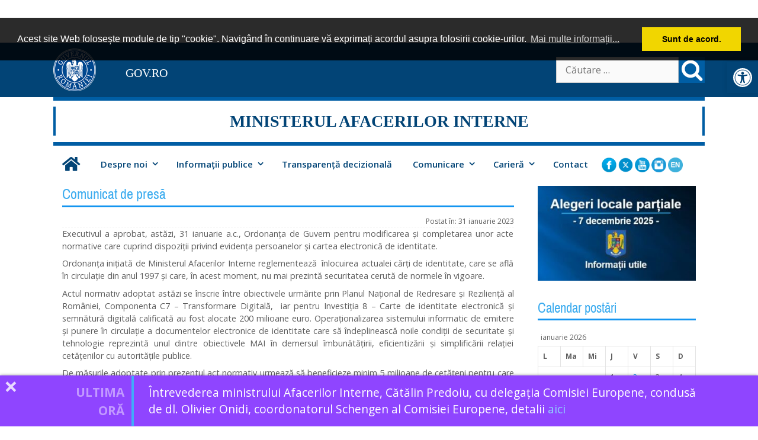

--- FILE ---
content_type: text/html; charset=UTF-8
request_url: https://www.mai.gov.ro/comunicat-de-presa-653/?fbclid=IwAR2P5_r2sGli0ipZATQFfUAbAEEbYAG_rPzHLpfDTxrGZYQiGQD9Ju9It18
body_size: 23700
content:
<!DOCTYPE html>
<html lang="ro-RO">
<head>
	<meta charset="UTF-8">
	<meta http-equiv="X-UA-Compatible" content="IE=edge" />
	<link rel="profile" href="http://gmpg.org/xfn/11">
	<title>Comunicat de presă &#8211; MINISTERUL AFACERILOR INTERNE</title>
<meta name='robots' content='max-image-preview:large' />
<link rel='dns-prefetch' href='//fonts.googleapis.com' />
<link href='https://fonts.gstatic.com' crossorigin rel='preconnect' />
<link rel="alternate" type="application/rss+xml" title="MINISTERUL AFACERILOR INTERNE &raquo; Flux" href="https://www.mai.gov.ro/feed/" />
<link rel="alternate" type="application/rss+xml" title="MINISTERUL AFACERILOR INTERNE &raquo; Flux comentarii" href="https://www.mai.gov.ro/comments/feed/" />
<link rel="alternate" title="oEmbed (JSON)" type="application/json+oembed" href="https://www.mai.gov.ro/wp-json/oembed/1.0/embed?url=https%3A%2F%2Fwww.mai.gov.ro%2Fcomunicat-de-presa-653%2F" />
<link rel="alternate" title="oEmbed (XML)" type="text/xml+oembed" href="https://www.mai.gov.ro/wp-json/oembed/1.0/embed?url=https%3A%2F%2Fwww.mai.gov.ro%2Fcomunicat-de-presa-653%2F&#038;format=xml" />
<style id='wp-img-auto-sizes-contain-inline-css' type='text/css'>
img:is([sizes=auto i],[sizes^="auto," i]){contain-intrinsic-size:3000px 1500px}
/*# sourceURL=wp-img-auto-sizes-contain-inline-css */
</style>
<link rel='stylesheet' id='news_ticker-css' href='https://www.mai.gov.ro/wp-content/plugins/fb-news-ticker/css/style.css' type='text/css' media='all' />
<link rel='stylesheet' id='generate-fonts-css' href='//fonts.googleapis.com/css?family=Open+Sans:300,300italic,regular,italic,600,600italic,700,700italic,800,800italic' type='text/css' media='all' />
<style id='wp-emoji-styles-inline-css' type='text/css'>

	img.wp-smiley, img.emoji {
		display: inline !important;
		border: none !important;
		box-shadow: none !important;
		height: 1em !important;
		width: 1em !important;
		margin: 0 0.07em !important;
		vertical-align: -0.1em !important;
		background: none !important;
		padding: 0 !important;
	}
/*# sourceURL=wp-emoji-styles-inline-css */
</style>
<style id='wp-block-library-inline-css' type='text/css'>
:root{--wp-block-synced-color:#7a00df;--wp-block-synced-color--rgb:122,0,223;--wp-bound-block-color:var(--wp-block-synced-color);--wp-editor-canvas-background:#ddd;--wp-admin-theme-color:#007cba;--wp-admin-theme-color--rgb:0,124,186;--wp-admin-theme-color-darker-10:#006ba1;--wp-admin-theme-color-darker-10--rgb:0,107,160.5;--wp-admin-theme-color-darker-20:#005a87;--wp-admin-theme-color-darker-20--rgb:0,90,135;--wp-admin-border-width-focus:2px}@media (min-resolution:192dpi){:root{--wp-admin-border-width-focus:1.5px}}.wp-element-button{cursor:pointer}:root .has-very-light-gray-background-color{background-color:#eee}:root .has-very-dark-gray-background-color{background-color:#313131}:root .has-very-light-gray-color{color:#eee}:root .has-very-dark-gray-color{color:#313131}:root .has-vivid-green-cyan-to-vivid-cyan-blue-gradient-background{background:linear-gradient(135deg,#00d084,#0693e3)}:root .has-purple-crush-gradient-background{background:linear-gradient(135deg,#34e2e4,#4721fb 50%,#ab1dfe)}:root .has-hazy-dawn-gradient-background{background:linear-gradient(135deg,#faaca8,#dad0ec)}:root .has-subdued-olive-gradient-background{background:linear-gradient(135deg,#fafae1,#67a671)}:root .has-atomic-cream-gradient-background{background:linear-gradient(135deg,#fdd79a,#004a59)}:root .has-nightshade-gradient-background{background:linear-gradient(135deg,#330968,#31cdcf)}:root .has-midnight-gradient-background{background:linear-gradient(135deg,#020381,#2874fc)}:root{--wp--preset--font-size--normal:16px;--wp--preset--font-size--huge:42px}.has-regular-font-size{font-size:1em}.has-larger-font-size{font-size:2.625em}.has-normal-font-size{font-size:var(--wp--preset--font-size--normal)}.has-huge-font-size{font-size:var(--wp--preset--font-size--huge)}.has-text-align-center{text-align:center}.has-text-align-left{text-align:left}.has-text-align-right{text-align:right}.has-fit-text{white-space:nowrap!important}#end-resizable-editor-section{display:none}.aligncenter{clear:both}.items-justified-left{justify-content:flex-start}.items-justified-center{justify-content:center}.items-justified-right{justify-content:flex-end}.items-justified-space-between{justify-content:space-between}.screen-reader-text{border:0;clip-path:inset(50%);height:1px;margin:-1px;overflow:hidden;padding:0;position:absolute;width:1px;word-wrap:normal!important}.screen-reader-text:focus{background-color:#ddd;clip-path:none;color:#444;display:block;font-size:1em;height:auto;left:5px;line-height:normal;padding:15px 23px 14px;text-decoration:none;top:5px;width:auto;z-index:100000}html :where(.has-border-color){border-style:solid}html :where([style*=border-top-color]){border-top-style:solid}html :where([style*=border-right-color]){border-right-style:solid}html :where([style*=border-bottom-color]){border-bottom-style:solid}html :where([style*=border-left-color]){border-left-style:solid}html :where([style*=border-width]){border-style:solid}html :where([style*=border-top-width]){border-top-style:solid}html :where([style*=border-right-width]){border-right-style:solid}html :where([style*=border-bottom-width]){border-bottom-style:solid}html :where([style*=border-left-width]){border-left-style:solid}html :where(img[class*=wp-image-]){height:auto;max-width:100%}:where(figure){margin:0 0 1em}html :where(.is-position-sticky){--wp-admin--admin-bar--position-offset:var(--wp-admin--admin-bar--height,0px)}@media screen and (max-width:600px){html :where(.is-position-sticky){--wp-admin--admin-bar--position-offset:0px}}

/*# sourceURL=wp-block-library-inline-css */
</style><style id='global-styles-inline-css' type='text/css'>
:root{--wp--preset--aspect-ratio--square: 1;--wp--preset--aspect-ratio--4-3: 4/3;--wp--preset--aspect-ratio--3-4: 3/4;--wp--preset--aspect-ratio--3-2: 3/2;--wp--preset--aspect-ratio--2-3: 2/3;--wp--preset--aspect-ratio--16-9: 16/9;--wp--preset--aspect-ratio--9-16: 9/16;--wp--preset--color--black: #000000;--wp--preset--color--cyan-bluish-gray: #abb8c3;--wp--preset--color--white: #ffffff;--wp--preset--color--pale-pink: #f78da7;--wp--preset--color--vivid-red: #cf2e2e;--wp--preset--color--luminous-vivid-orange: #ff6900;--wp--preset--color--luminous-vivid-amber: #fcb900;--wp--preset--color--light-green-cyan: #7bdcb5;--wp--preset--color--vivid-green-cyan: #00d084;--wp--preset--color--pale-cyan-blue: #8ed1fc;--wp--preset--color--vivid-cyan-blue: #0693e3;--wp--preset--color--vivid-purple: #9b51e0;--wp--preset--gradient--vivid-cyan-blue-to-vivid-purple: linear-gradient(135deg,rgb(6,147,227) 0%,rgb(155,81,224) 100%);--wp--preset--gradient--light-green-cyan-to-vivid-green-cyan: linear-gradient(135deg,rgb(122,220,180) 0%,rgb(0,208,130) 100%);--wp--preset--gradient--luminous-vivid-amber-to-luminous-vivid-orange: linear-gradient(135deg,rgb(252,185,0) 0%,rgb(255,105,0) 100%);--wp--preset--gradient--luminous-vivid-orange-to-vivid-red: linear-gradient(135deg,rgb(255,105,0) 0%,rgb(207,46,46) 100%);--wp--preset--gradient--very-light-gray-to-cyan-bluish-gray: linear-gradient(135deg,rgb(238,238,238) 0%,rgb(169,184,195) 100%);--wp--preset--gradient--cool-to-warm-spectrum: linear-gradient(135deg,rgb(74,234,220) 0%,rgb(151,120,209) 20%,rgb(207,42,186) 40%,rgb(238,44,130) 60%,rgb(251,105,98) 80%,rgb(254,248,76) 100%);--wp--preset--gradient--blush-light-purple: linear-gradient(135deg,rgb(255,206,236) 0%,rgb(152,150,240) 100%);--wp--preset--gradient--blush-bordeaux: linear-gradient(135deg,rgb(254,205,165) 0%,rgb(254,45,45) 50%,rgb(107,0,62) 100%);--wp--preset--gradient--luminous-dusk: linear-gradient(135deg,rgb(255,203,112) 0%,rgb(199,81,192) 50%,rgb(65,88,208) 100%);--wp--preset--gradient--pale-ocean: linear-gradient(135deg,rgb(255,245,203) 0%,rgb(182,227,212) 50%,rgb(51,167,181) 100%);--wp--preset--gradient--electric-grass: linear-gradient(135deg,rgb(202,248,128) 0%,rgb(113,206,126) 100%);--wp--preset--gradient--midnight: linear-gradient(135deg,rgb(2,3,129) 0%,rgb(40,116,252) 100%);--wp--preset--font-size--small: 13px;--wp--preset--font-size--medium: 20px;--wp--preset--font-size--large: 36px;--wp--preset--font-size--x-large: 42px;--wp--preset--spacing--20: 0.44rem;--wp--preset--spacing--30: 0.67rem;--wp--preset--spacing--40: 1rem;--wp--preset--spacing--50: 1.5rem;--wp--preset--spacing--60: 2.25rem;--wp--preset--spacing--70: 3.38rem;--wp--preset--spacing--80: 5.06rem;--wp--preset--shadow--natural: 6px 6px 9px rgba(0, 0, 0, 0.2);--wp--preset--shadow--deep: 12px 12px 50px rgba(0, 0, 0, 0.4);--wp--preset--shadow--sharp: 6px 6px 0px rgba(0, 0, 0, 0.2);--wp--preset--shadow--outlined: 6px 6px 0px -3px rgb(255, 255, 255), 6px 6px rgb(0, 0, 0);--wp--preset--shadow--crisp: 6px 6px 0px rgb(0, 0, 0);}:where(.is-layout-flex){gap: 0.5em;}:where(.is-layout-grid){gap: 0.5em;}body .is-layout-flex{display: flex;}.is-layout-flex{flex-wrap: wrap;align-items: center;}.is-layout-flex > :is(*, div){margin: 0;}body .is-layout-grid{display: grid;}.is-layout-grid > :is(*, div){margin: 0;}:where(.wp-block-columns.is-layout-flex){gap: 2em;}:where(.wp-block-columns.is-layout-grid){gap: 2em;}:where(.wp-block-post-template.is-layout-flex){gap: 1.25em;}:where(.wp-block-post-template.is-layout-grid){gap: 1.25em;}.has-black-color{color: var(--wp--preset--color--black) !important;}.has-cyan-bluish-gray-color{color: var(--wp--preset--color--cyan-bluish-gray) !important;}.has-white-color{color: var(--wp--preset--color--white) !important;}.has-pale-pink-color{color: var(--wp--preset--color--pale-pink) !important;}.has-vivid-red-color{color: var(--wp--preset--color--vivid-red) !important;}.has-luminous-vivid-orange-color{color: var(--wp--preset--color--luminous-vivid-orange) !important;}.has-luminous-vivid-amber-color{color: var(--wp--preset--color--luminous-vivid-amber) !important;}.has-light-green-cyan-color{color: var(--wp--preset--color--light-green-cyan) !important;}.has-vivid-green-cyan-color{color: var(--wp--preset--color--vivid-green-cyan) !important;}.has-pale-cyan-blue-color{color: var(--wp--preset--color--pale-cyan-blue) !important;}.has-vivid-cyan-blue-color{color: var(--wp--preset--color--vivid-cyan-blue) !important;}.has-vivid-purple-color{color: var(--wp--preset--color--vivid-purple) !important;}.has-black-background-color{background-color: var(--wp--preset--color--black) !important;}.has-cyan-bluish-gray-background-color{background-color: var(--wp--preset--color--cyan-bluish-gray) !important;}.has-white-background-color{background-color: var(--wp--preset--color--white) !important;}.has-pale-pink-background-color{background-color: var(--wp--preset--color--pale-pink) !important;}.has-vivid-red-background-color{background-color: var(--wp--preset--color--vivid-red) !important;}.has-luminous-vivid-orange-background-color{background-color: var(--wp--preset--color--luminous-vivid-orange) !important;}.has-luminous-vivid-amber-background-color{background-color: var(--wp--preset--color--luminous-vivid-amber) !important;}.has-light-green-cyan-background-color{background-color: var(--wp--preset--color--light-green-cyan) !important;}.has-vivid-green-cyan-background-color{background-color: var(--wp--preset--color--vivid-green-cyan) !important;}.has-pale-cyan-blue-background-color{background-color: var(--wp--preset--color--pale-cyan-blue) !important;}.has-vivid-cyan-blue-background-color{background-color: var(--wp--preset--color--vivid-cyan-blue) !important;}.has-vivid-purple-background-color{background-color: var(--wp--preset--color--vivid-purple) !important;}.has-black-border-color{border-color: var(--wp--preset--color--black) !important;}.has-cyan-bluish-gray-border-color{border-color: var(--wp--preset--color--cyan-bluish-gray) !important;}.has-white-border-color{border-color: var(--wp--preset--color--white) !important;}.has-pale-pink-border-color{border-color: var(--wp--preset--color--pale-pink) !important;}.has-vivid-red-border-color{border-color: var(--wp--preset--color--vivid-red) !important;}.has-luminous-vivid-orange-border-color{border-color: var(--wp--preset--color--luminous-vivid-orange) !important;}.has-luminous-vivid-amber-border-color{border-color: var(--wp--preset--color--luminous-vivid-amber) !important;}.has-light-green-cyan-border-color{border-color: var(--wp--preset--color--light-green-cyan) !important;}.has-vivid-green-cyan-border-color{border-color: var(--wp--preset--color--vivid-green-cyan) !important;}.has-pale-cyan-blue-border-color{border-color: var(--wp--preset--color--pale-cyan-blue) !important;}.has-vivid-cyan-blue-border-color{border-color: var(--wp--preset--color--vivid-cyan-blue) !important;}.has-vivid-purple-border-color{border-color: var(--wp--preset--color--vivid-purple) !important;}.has-vivid-cyan-blue-to-vivid-purple-gradient-background{background: var(--wp--preset--gradient--vivid-cyan-blue-to-vivid-purple) !important;}.has-light-green-cyan-to-vivid-green-cyan-gradient-background{background: var(--wp--preset--gradient--light-green-cyan-to-vivid-green-cyan) !important;}.has-luminous-vivid-amber-to-luminous-vivid-orange-gradient-background{background: var(--wp--preset--gradient--luminous-vivid-amber-to-luminous-vivid-orange) !important;}.has-luminous-vivid-orange-to-vivid-red-gradient-background{background: var(--wp--preset--gradient--luminous-vivid-orange-to-vivid-red) !important;}.has-very-light-gray-to-cyan-bluish-gray-gradient-background{background: var(--wp--preset--gradient--very-light-gray-to-cyan-bluish-gray) !important;}.has-cool-to-warm-spectrum-gradient-background{background: var(--wp--preset--gradient--cool-to-warm-spectrum) !important;}.has-blush-light-purple-gradient-background{background: var(--wp--preset--gradient--blush-light-purple) !important;}.has-blush-bordeaux-gradient-background{background: var(--wp--preset--gradient--blush-bordeaux) !important;}.has-luminous-dusk-gradient-background{background: var(--wp--preset--gradient--luminous-dusk) !important;}.has-pale-ocean-gradient-background{background: var(--wp--preset--gradient--pale-ocean) !important;}.has-electric-grass-gradient-background{background: var(--wp--preset--gradient--electric-grass) !important;}.has-midnight-gradient-background{background: var(--wp--preset--gradient--midnight) !important;}.has-small-font-size{font-size: var(--wp--preset--font-size--small) !important;}.has-medium-font-size{font-size: var(--wp--preset--font-size--medium) !important;}.has-large-font-size{font-size: var(--wp--preset--font-size--large) !important;}.has-x-large-font-size{font-size: var(--wp--preset--font-size--x-large) !important;}
/*# sourceURL=global-styles-inline-css */
</style>

<style id='classic-theme-styles-inline-css' type='text/css'>
/*! This file is auto-generated */
.wp-block-button__link{color:#fff;background-color:#32373c;border-radius:9999px;box-shadow:none;text-decoration:none;padding:calc(.667em + 2px) calc(1.333em + 2px);font-size:1.125em}.wp-block-file__button{background:#32373c;color:#fff;text-decoration:none}
/*# sourceURL=/wp-includes/css/classic-themes.min.css */
</style>
<link rel='stylesheet' id='cpsh-shortcodes-css' href='https://www.mai.gov.ro/wp-content/plugins/column-shortcodes//assets/css/shortcodes.css?ver=1.0.1' type='text/css' media='all' />
<link rel='stylesheet' id='collapscore-css-css' href='https://www.mai.gov.ro/wp-content/plugins/jquery-collapse-o-matic/css/core_style.css?ver=1.0' type='text/css' media='all' />
<link rel='stylesheet' id='collapseomatic-css-css' href='https://www.mai.gov.ro/wp-content/plugins/jquery-collapse-o-matic/css/dark_style.css?ver=1.6' type='text/css' media='all' />
<link rel='stylesheet' id='carusel-css' href='https://www.mai.gov.ro/wp-content/plugins/carusel-structuri/css/style.css' type='text/css' media='all' />
<link rel='stylesheet' id='info544-style-css' href='https://www.mai.gov.ro/wp-content/plugins/fb-info-544/assets/css/info-544.css?ver=1.5' type='text/css' media='all' />
<link rel='stylesheet' id='pojo-a11y-css' href='https://www.mai.gov.ro/wp-content/plugins/pojo-accessibility/modules/legacy/assets/css/style.min.css?ver=1.0.0' type='text/css' media='all' />
<link rel='stylesheet' id='load-fa-css' href='https://www.mai.gov.ro/wp-content/themes/MAI/fonts/fontawesome/css/all.min.css' type='text/css' media='all' />
<link rel='stylesheet' id='load-tabby-css' href='https://www.mai.gov.ro/wp-content/themes/MAI/css/tabby.css' type='text/css' media='all' />
<link rel='stylesheet' id='archivo-css' href='https://www.mai.gov.ro/wp-content/themes/MAI/fonts/archivo.css' type='text/css' media='all' />
<link rel='stylesheet' id='generate-style-grid-css' href='https://www.mai.gov.ro/wp-content/themes/MAI/css/unsemantic-grid.min.css?ver=10.0.2' type='text/css' media='all' />
<link rel='stylesheet' id='generate-style-css' href='https://www.mai.gov.ro/wp-content/themes/MAI/style.min.css?ver=10.0.2' type='text/css' media='all' />
<style id='generate-style-inline-css' type='text/css'>
body{background-color:#ffffff;color:#5e5e5e;}a, a:visited{color:#1495f0;text-decoration:none;}a:visited{color:#1495f0;}a:hover, a:focus, a:active{color:#ff0000;text-decoration:none;}body .grid-container{max-width:1100px;}body, button, input, select, textarea{font-family:"Open Sans", sans-serif;font-size:16px;}p{margin-bottom:0.6em;}.main-navigation .main-nav ul ul li a{font-size:14px;}@media (max-width:768px){.main-title{font-size:30px;}h1{font-size:30px;}h2{font-size:25px;}}.top-bar{background-color:#636363;color:#ffffff;}.top-bar a,.top-bar a:visited{color:#ffffff;}.top-bar a:hover{color:#303030;}.site-header{background-color:#ffffff;color:#3a3a3a;}.site-header a,.site-header a:visited{color:#3a3a3a;}.main-title a,.main-title a:hover,.main-title a:visited{color:#222222;}.site-description{color:#999999;}.main-navigation,.main-navigation ul ul{background-color:#222222;}.main-navigation .main-nav ul li a,.menu-toggle{color:#ffffff;}.main-navigation .main-nav ul li:hover > a,.main-navigation .main-nav ul li:focus > a, .main-navigation .main-nav ul li.sfHover > a{color:#ffffff;background-color:#ccc;}button.menu-toggle:hover,button.menu-toggle:focus,.main-navigation .mobile-bar-items a,.main-navigation .mobile-bar-items a:hover,.main-navigation .mobile-bar-items a:focus{color:#ffffff;}.main-navigation .main-nav ul li[class*="current-menu-"] > a{color:#ffffff;background-color:#eee;}.main-navigation .main-nav ul li[class*="current-menu-"] > a:hover,.main-navigation .main-nav ul li[class*="current-menu-"].sfHover > a{color:#ffffff;background-color:#ccc;}.navigation-search input[type="search"],.navigation-search input[type="search"]:active{color:#3f3f3f;background-color:#3f3f3f;}.navigation-search input[type="search"]:focus{color:#ffffff;background-color:#003263;}.main-navigation ul ul{background-color:#eee;}.main-navigation .main-nav ul ul li a{color:#ffffff;}.main-navigation .main-nav ul ul li:hover > a,.main-navigation .main-nav ul ul li:focus > a,.main-navigation .main-nav ul ul li.sfHover > a{color:#ffffff;background-color:#ccc;}.main-navigation .main-nav ul ul li[class*="current-menu-"] > a{color:#ffffff;background-color:#ccc;}.main-navigation .main-nav ul ul li[class*="current-menu-"] > a:hover,.main-navigation .main-nav ul ul li[class*="current-menu-"].sfHover > a{color:#ffffff;background-color:#ccc;}.separate-containers .inside-article, .separate-containers .comments-area, .separate-containers .page-header, .one-container .container, .separate-containers .paging-navigation, .inside-page-header{background-color:#ffffff;}.entry-meta{color:#888888;}.entry-meta a,.entry-meta a:visited{color:#666666;}.entry-meta a:hover{color:#1e73be;}.sidebar .widget{background-color:#ffffff;}.sidebar .widget .widget-title{color:#000000;}.footer-widgets{background-color:#ffffff;}.footer-widgets .widget-title{color:#000000;}.site-info{color:#ffffff;background-color:#222222;}.site-info a,.site-info a:visited{color:#ffffff;}.site-info a:hover{color:#606060;}.footer-bar .widget_nav_menu .current-menu-item a{color:#606060;}input[type="text"],input[type="email"],input[type="url"],input[type="password"],input[type="search"],input[type="tel"],input[type="number"],textarea,select{color:#666666;background-color:#fafafa;border-color:#cccccc;}input[type="text"]:focus,input[type="email"]:focus,input[type="url"]:focus,input[type="password"]:focus,input[type="search"]:focus,input[type="tel"]:focus,input[type="number"]:focus,textarea:focus,select:focus{color:#666666;background-color:#ffffff;border-color:#bfbfbf;}button,html input[type="button"],input[type="reset"],input[type="submit"],a.button,a.button:visited{color:#ffffff;background-color:#666666;}button:hover,html input[type="button"]:hover,input[type="reset"]:hover,input[type="submit"]:hover,a.button:hover,button:focus,html input[type="button"]:focus,input[type="reset"]:focus,input[type="submit"]:focus,a.button:focus{color:#ffffff;background-color:#3f3f3f;}.generate-back-to-top,.generate-back-to-top:visited{background-color:rgba( 0,0,0,0.4 );color:#ffffff;}.generate-back-to-top:hover,.generate-back-to-top:focus{background-color:rgba( 0,0,0,0.6 );color:#ffffff;}@media (max-width:768px){.separate-containers .inside-article, .separate-containers .comments-area, .separate-containers .page-header, .separate-containers .paging-navigation, .one-container .site-content, .inside-page-header{padding:30px;}}.main-navigation ul ul{top:auto;}.navigation-search, .navigation-search input{height:100%;}.rtl .menu-item-has-children .dropdown-menu-toggle{padding-left:20px;}.rtl .main-navigation .main-nav ul li.menu-item-has-children > a{padding-right:20px;}.one-container .sidebar .widget{padding:0px;}/* End cached CSS */
/*# sourceURL=generate-style-inline-css */
</style>
<link rel='stylesheet' id='generate-mobile-style-css' href='https://www.mai.gov.ro/wp-content/themes/MAI/css/mobile.min.css?ver=10.0.2' type='text/css' media='all' />
<link rel='stylesheet' id='font-awesome-essentials-css' href='https://www.mai.gov.ro/wp-content/themes/MAI/css/font-awesome-essentials.min.css?ver=4.7' type='text/css' media='all' />
<link rel='stylesheet' id='jquery.lightbox.min.css-css' href='https://www.mai.gov.ro/wp-content/plugins/wp-jquery-lightbox/lightboxes/wp-jquery-lightbox/styles/lightbox.min.css?ver=2.3.4' type='text/css' media='all' />
<link rel='stylesheet' id='jqlb-overrides-css' href='https://www.mai.gov.ro/wp-content/plugins/wp-jquery-lightbox/lightboxes/wp-jquery-lightbox/styles/overrides.css?ver=2.3.4' type='text/css' media='all' />
<style id='jqlb-overrides-inline-css' type='text/css'>

			#outerImageContainer {
				box-shadow: 0 0 4px 2px rgba(0,0,0,.2);
			}
			#imageContainer{
				padding: 15px;
			}
			#imageDataContainer {
				box-shadow: 0 -4px 0 0 #fff, 0 0 4px 2px rgba(0,0,0,.1);
				z-index: auto;
			}
			#prevArrow,
			#nextArrow{
				background-color: rgba(255,255,255,.7;
				color: #000000;
			}
/*# sourceURL=jqlb-overrides-inline-css */
</style>
<script type="text/javascript" src="https://www.mai.gov.ro/wp-includes/js/jquery/jquery.min.js?ver=3.7.1" id="jquery-core-js"></script>
<script type="text/javascript" src="https://www.mai.gov.ro/wp-includes/js/jquery/jquery-migrate.min.js?ver=3.4.1" id="jquery-migrate-js"></script>
<script type="text/javascript" src="https://www.mai.gov.ro/wp-content/plugins/fb-news-ticker/js/jquery.quovolver.min.js" id="news_ticker-js"></script>
<script type="text/javascript" src="https://www.mai.gov.ro/wp-content/plugins/carusel-structuri/js/jq.carousel.js" id="carousel-js"></script>
<script type="text/javascript" src="https://www.mai.gov.ro/wp-content/plugins/frontpage-image-slider/js/jquery.sliderPro.js" id="ris-jquery-sliderPro-js-js"></script>
<link rel="https://api.w.org/" href="https://www.mai.gov.ro/wp-json/" /><link rel="alternate" title="JSON" type="application/json" href="https://www.mai.gov.ro/wp-json/wp/v2/posts/32847" /><link rel="EditURI" type="application/rsd+xml" title="RSD" href="https://www.mai.gov.ro/xmlrpc.php?rsd" />

<link rel="canonical" href="https://www.mai.gov.ro/comunicat-de-presa-653/" />
<link rel='shortlink' href='https://www.mai.gov.ro/?p=32847' />
<meta property="og:title" content="Comunicat de presă" />
<meta property="og:type" content="article" />
<meta property="og:url" content="https://www.mai.gov.ro/comunicat-de-presa-653/" />
<meta name="twitter:card" content="summary_large_image" />
<meta name="twitter:title" content="Comunicat de presă" />
<script type="application/ld+json">{"@context":"https:\/\/schema.org","@type":"Article","headline":"Comunicat de pres\u0103","description":"Executivul a aprobat, ast\u0103zi, 31 ianuarie a.c., Ordonan\u021ba de Guvern pentru modificarea \u0219i completarea unor acte normative care cu","author":{"@type":"Author","name":"MINISTERUL AFACERILOR INTERNE"},"datePublished":"2023-01-31T13:57:39+02:00","mainEntityOfPage":{"@type":"WebPage","@id":"https:\/\/www.mai.gov.ro\/comunicat-de-presa-653\/"}}</script>
<link href="https://fonts.googleapis.com/css?family=Roboto+Slab" rel="stylesheet"><style type="text/css">
#pojo-a11y-toolbar .pojo-a11y-toolbar-toggle a{ background-color: #024476;	color: #ffffff;}
#pojo-a11y-toolbar .pojo-a11y-toolbar-overlay, #pojo-a11y-toolbar .pojo-a11y-toolbar-overlay ul.pojo-a11y-toolbar-items.pojo-a11y-links{ border-color: #024476;}
body.pojo-a11y-focusable a:focus{ outline-style: dashed !important;	outline-width: 1px !important;	outline-color: #FF0000 !important;}
#pojo-a11y-toolbar{ top: 105px !important;}
#pojo-a11y-toolbar .pojo-a11y-toolbar-overlay{ background-color: #ffffff;}
#pojo-a11y-toolbar .pojo-a11y-toolbar-overlay ul.pojo-a11y-toolbar-items li.pojo-a11y-toolbar-item a, #pojo-a11y-toolbar .pojo-a11y-toolbar-overlay p.pojo-a11y-toolbar-title{ color: #333333;}
#pojo-a11y-toolbar .pojo-a11y-toolbar-overlay ul.pojo-a11y-toolbar-items li.pojo-a11y-toolbar-item a.active{ background-color: #024476;	color: #ffffff;}
@media (max-width: 767px) { #pojo-a11y-toolbar { top: 5px !important; } }</style>	<link rel="stylesheet" type="text/css" href="https://www.mai.gov.ro/wp-content/themes/MAI/css/cookieconsent.min.css" />
<script src="https://www.mai.gov.ro/wp-content/themes/MAI/js/cookieconsent.min.js"></script>
<script>
window.addEventListener("load", function(){
window.cookieconsent.initialise({
  "palette": {
    "popup": {
      "background": "rgba(0, 0, 0, 0.83)"
    },
    "button": {
      "background": "#f1d600"
    }
  },
  "content": {
    "message": "Acest site Web folosește module de tip \"cookie\". Navigând în continuare vă exprimați acordul asupra folosirii cookie-urilor.",
    "dismiss": "Sunt de acord.",
    "link": "Mai multe informații...",
    "href": "https://www.mai.gov.ro/despre-modulele-cookie/",
    "cookie.expiryDays": "3"
  }
})});
</script>
<meta name="viewport" content="width=device-width, initial-scale=1">		<!-- Matomo -->
<script>
  var _paq = window._paq = window._paq || [];
  /* tracker methods like "setCustomDimension" should be called before "trackPageView" */
  _paq.push(['trackPageView']);
  _paq.push(['enableLinkTracking']);
  (function() {
    var u="https://webanalytics.mai.gov.ro/";
    _paq.push(['setTrackerUrl', u+'matomo.php']);
    _paq.push(['setSiteId', '3']);
    var d=document, g=d.createElement('script'), s=d.getElementsByTagName('script')[0];
    g.async=true; g.src=u+'matomo.js'; s.parentNode.insertBefore(g,s);
  })();
</script>

<!-- End Matomo Code -->
<link rel="icon" href="https://www.mai.gov.ro/wp-content/uploads/2019/07/cropped-stema_MAI-32x32.png" sizes="32x32" />
<link rel="icon" href="https://www.mai.gov.ro/wp-content/uploads/2019/07/cropped-stema_MAI-192x192.png" sizes="192x192" />
<link rel="apple-touch-icon" href="https://www.mai.gov.ro/wp-content/uploads/2019/07/cropped-stema_MAI-180x180.png" />
<meta name="msapplication-TileImage" content="https://www.mai.gov.ro/wp-content/uploads/2019/07/cropped-stema_MAI-270x270.png" />
		<style type="text/css" id="wp-custom-css">
			.footer-widgets 	{
background: #005ea4;
background: -moz-linear-gradient(top,  #005ea4 0%, #024476 100%);
background: -webkit-linear-gradient(top,  #005ea4 0%,#024476 100%);
background: linear-gradient(to bottom,  #005ea4 0%,#024476 100%);
filter: progid:DXImageTransform.Microsoft.gradient( startColorstr='#005ea4', endColorstr='#024476',GradientType=0 );

	color:#66C1FF;

}
.footer-widgets a {
		color: #66C1FF;
}
.footer-widgets a:hover {
		color: #B3E0FF;
}
.footer-widgets .widget-title{
color:	#B3E0FF;
font-family: 'Archivo Narrow', Arial, sans-serif;
	margin-bottom:17px
	}
.footer-widgets .widget :last-child {
	font-size: 90%;
	font-family: Verdana, Arial, Helvetica, sans-serif;
	
}

.entry-content {
	
	font-size:85%;
}
.one-container .inside-article { padding-bottom:25px;}


.collapseomatic {

	background-position:5px;
	background-color: #005ea4;
	border-top-left-radius:4px;
	border-bottom-left-radius:12px;
	margin: 2px 0px 3px 0px;
  padding:4px 0 4px 25px;
	color:#fff;
	font-size: 1.1em;
	font-weight: 700;
	text-decoration: none;
}		</style>
		<link rel='stylesheet' id='wpaft-logo-slider-css' href='https://www.mai.gov.ro/wp-content/plugins/wp-client-logo-carousel/includes/client-carousel.css?ver=1.0' type='text/css' media='all' />
</head>

<body itemtype='http://schema.org/Blog' itemscope='itemscope' class="wp-singular post-template-default single single-post postid-32847 single-format-standard wp-theme-MAI  right-sidebar nav-below-header contained-header one-container active-footer-widgets-3 nav-aligned-left header-aligned-left dropdown-hover">
	<a class="screen-reader-text skip-link" href="#content" title="Skip to content">Skip to content</a>		<div class="top-bar top-bar-align-right">
			<div class="inside-top-bar grid-container grid-parent">
				<aside id="custom_html-3" class="widget_text widget inner-padding widget_custom_html"><div class="textwidget custom-html-widget"><div class="top-bar">
<div  class="inner-top-bar">
 
	<div class="inner-topbar-img-container">
		<a href="https://www.gov.ro" target="_blank"><img  style="margin-top: 10px;" src="https://mai.gov.ro/wp-content/uploads/system/guv_72px.png" width="72" alt="sigla Guvernul Romaniei" /></a>
	</div>
	
	<a style="color:#fff;" href="http://www.gov.ro" target="_blank"><div class="gov-ro">
  GOV.RO
		</div>	</a>
	
  <div id="mobile-search">
		
	<div>		
		<form method="get" class="search-form" action="https://www.mai.gov.ro">
	
		<input type="search" class="search-field" placeholder="Căutare …" value="" name="s" title="Căutare în site:">
	
		</form></div>
		<i class="fa fa-search search-lupa"></i>
		
		</div>
  
  </div>
   
  
  
</div></div></aside>			</div>
		</div>
				<header itemtype="http://schema.org/WPHeader" itemscope="itemscope" id="masthead" class="site-header grid-container grid-parent">
			<div class="dungi-header">
				<div style="width:fit-content;margin:0 auto;vertical-align:middle;">
						<div class="site-branding">
					<p class="main-title" itemprop="headline">
				
					MINISTERUL AFACERILOR INTERNE
				
			</p>
					
				</div>				</div>
			</div><!-- .inside-header -->
		</header><!-- #masthead -->
				<nav itemtype="http://schema.org/SiteNavigationElement" itemscope="itemscope" id="site-navigation" class="main-navigation grid-container grid-parent">
			<div class="inside-navigation grid-container grid-parent">
								<button class="menu-toggle" aria-controls="primary-menu" aria-expanded="false">
										<span class="mobile-menu">Menu</span>
				</button>
				<div id="primary-menu" class="main-nav"><ul id="menu-meniu" class=" menu sf-menu"><li id="menu-item-5036" class="menu-item menu-item-type-post_type menu-item-object-page menu-item-home menu-item-5036"><a href="https://www.mai.gov.ro/"><div style="font-size:1.8em;"><i class="fas fa-home"></i></div></a></li>
<li id="menu-item-18098" class="menu-item menu-item-type-custom menu-item-object-custom menu-item-has-children menu-item-18098"><a href="#">Despre noi<span role="button" class="dropdown-menu-toggle" aria-expanded="false" tabindex="-1"></span></a>
<ul class="sub-menu">
	<li id="menu-item-5074" class="menu-item menu-item-type-post_type menu-item-object-page menu-item-5074"><a href="https://www.mai.gov.ro/despre-noi/atributiile-ministerului-afacerilor-interne/">Legislație</a></li>
	<li id="menu-item-29641" class="menu-item menu-item-type-taxonomy menu-item-object-category menu-item-29641"><a href="https://www.mai.gov.ro/category/conducere/">Conducere</a></li>
	<li id="menu-item-5084" class="menu-item menu-item-type-custom menu-item-object-custom menu-item-has-children menu-item-5084"><a href="#">Organizare<span role="button" class="dropdown-menu-toggle" aria-expanded="false" tabindex="-1"></span></a>
	<ul class="sub-menu">
		<li id="menu-item-18582" class="menu-item menu-item-type-post_type menu-item-object-page menu-item-18582"><a href="https://www.mai.gov.ro/despre-noi/organizare/regulament-de-organizare-si-functionare/">Regulament de organizare și funcționare</a></li>
		<li id="menu-item-5762" class="menu-item menu-item-type-custom menu-item-object-custom menu-item-5762"><a target="_blank" href="https://www.mai.gov.ro/wp-content/uploads/2025/07/Organigrama2025.pdf">Organigrama</a></li>
		<li id="menu-item-5538" class="menu-item menu-item-type-post_type menu-item-object-page menu-item-5538"><a href="https://www.mai.gov.ro/despre-noi/organizare/aparat-central/">Aparat central</a></li>
		<li id="menu-item-5537" class="menu-item menu-item-type-post_type menu-item-object-page menu-item-5537"><a href="https://www.mai.gov.ro/despre-noi/organizare/structuri-in-subordinea-in-cadrul-mai/">Structuri în subordinea / în cadrul MAI</a></li>
	</ul>
</li>
	<li id="menu-item-18562" class="menu-item menu-item-type-post_type menu-item-object-post menu-item-18562"><a href="https://www.mai.gov.ro/programe-si-strategii/">Programe și strategii</a></li>
	<li id="menu-item-18581" class="menu-item menu-item-type-post_type menu-item-object-page menu-item-18581"><a href="https://www.mai.gov.ro/despre-noi/rapoarte-si-studii/">Rapoarte și studii</a></li>
	<li id="menu-item-5080" class="menu-item menu-item-type-post_type menu-item-object-page menu-item-5080"><a href="https://www.mai.gov.ro/despre-noi/istoric-institutie/">Istoric Instituţie</a></li>
	<li id="menu-item-5079" class="menu-item menu-item-type-post_type menu-item-object-page menu-item-5079"><a href="https://www.mai.gov.ro/despre-noi/istoricul-palatului-ministerului-de-interne/">Istoricul Palatului Ministerului de Interne</a></li>
</ul>
</li>
<li id="menu-item-5086" class="menu-item menu-item-type-custom menu-item-object-custom menu-item-has-children menu-item-5086"><a href="#">Informații publice<span role="button" class="dropdown-menu-toggle" aria-expanded="false" tabindex="-1"></span></a>
<ul class="sub-menu">
	<li id="menu-item-5615" class="menu-item menu-item-type-post_type menu-item-object-page menu-item-5615"><a href="https://www.mai.gov.ro/informatii-publice/aplicarea-legii-544-2001/">Aplicarea Legii 544/2001</a></li>
	<li id="menu-item-18593" class="menu-item menu-item-type-post_type menu-item-object-page menu-item-18593"><a href="https://www.mai.gov.ro/informatii-publice/buletinul-informativ-legea-544-2001/">Buletinul informativ (Legea 544/2001)</a></li>
	<li id="menu-item-5617" class="menu-item menu-item-type-post_type menu-item-object-page menu-item-5617"><a href="https://www.mai.gov.ro/informatii-publice/buget/">Buget</a></li>
	<li id="menu-item-18595" class="menu-item menu-item-type-post_type menu-item-object-page menu-item-18595"><a href="https://www.mai.gov.ro/bilanturi-contabile/">Bilanțuri contabile</a></li>
	<li id="menu-item-18257" class="menu-item menu-item-type-post_type menu-item-object-page menu-item-18257"><a href="https://www.mai.gov.ro/informatii-publice/achizitii-publice/">Achiziții publice</a></li>
	<li id="menu-item-17981" class="menu-item menu-item-type-post_type menu-item-object-page menu-item-17981"><a href="https://www.mai.gov.ro/informatii-publice/declaratii-de-avere/">Declarații de avere și de interese</a></li>
	<li id="menu-item-5618" class="menu-item menu-item-type-post_type menu-item-object-page menu-item-5618"><a href="https://www.mai.gov.ro/informatii-publice/formulare-cereri/">Formulare / cereri</a></li>
	<li id="menu-item-5621" class="menu-item menu-item-type-custom menu-item-object-custom menu-item-5621"><a target="_blank" href="http://data.gov.ro/organization/mai">Date deschise</a></li>
	<li id="menu-item-5614" class="menu-item menu-item-type-post_type menu-item-object-page menu-item-5614"><a href="https://www.mai.gov.ro/informatii-publice/transparenta-institutionala/">Transparenţă instituţională</a></li>
	<li id="menu-item-32186" class="menu-item menu-item-type-post_type menu-item-object-page menu-item-32186"><a href="https://www.mai.gov.ro/integritate-institutionala/">Integritate instituțională</a></li>
	<li id="menu-item-19316" class="menu-item menu-item-type-post_type menu-item-object-post menu-item-19316"><a href="https://www.mai.gov.ro/utile/">Informații utile</a></li>
</ul>
</li>
<li id="menu-item-5620" class="menu-item menu-item-type-post_type menu-item-object-page menu-item-5620"><a href="https://www.mai.gov.ro/informatii-publice/transparenta-decizionala/">Transparență decizională</a></li>
<li id="menu-item-5085" class="menu-item menu-item-type-custom menu-item-object-custom menu-item-has-children menu-item-5085"><a href="#">Comunicare<span role="button" class="dropdown-menu-toggle" aria-expanded="false" tabindex="-1"></span></a>
<ul class="sub-menu">
	<li id="menu-item-17985" class="menu-item menu-item-type-taxonomy menu-item-object-category current-post-ancestor current-menu-parent current-post-parent menu-item-17985"><a href="https://www.mai.gov.ro/category/comunicate-de-presa/">Comunicate de presă</a></li>
	<li id="menu-item-76501" class="menu-item menu-item-type-taxonomy menu-item-object-category menu-item-76501"><a href="https://www.mai.gov.ro/category/aparitii-mai-in-mass-media/">Apariții MAI în mass-media</a></li>
	<li id="menu-item-18167" class="menu-item menu-item-type-post_type menu-item-object-page menu-item-18167"><a href="https://www.mai.gov.ro/comunicare/purtatori-de-cuvant/">Purtători de cuvânt</a></li>
	<li id="menu-item-5572" class="menu-item menu-item-type-custom menu-item-object-custom menu-item-5572"><a target="_blank" href="https://www.mai.gov.ro/wp-content/uploads/2025/01/Formular-acreditare-2025.pdf">Acreditare jurnaliști</a></li>
	<li id="menu-item-76167" class="menu-item menu-item-type-post_type menu-item-object-page menu-item-76167"><a href="https://www.mai.gov.ro/platforma-informatiilor-de-interes-public/">Platforma informațiilor de interes public</a></li>
	<li id="menu-item-5583" class="menu-item menu-item-type-custom menu-item-object-custom menu-item-5583"><a target="_blank" href="https://pentrupatrie.mai.gov.ro">Revista &#8222;Pentru Patrie&#8221;</a></li>
	<li id="menu-item-5584" class="menu-item menu-item-type-post_type menu-item-object-page menu-item-5584"><a href="https://www.mai.gov.ro/comunicare/arhiva-stiri/">Arhiva</a></li>
</ul>
</li>
<li id="menu-item-5847" class="menu-item menu-item-type-custom menu-item-object-custom menu-item-has-children menu-item-5847"><a href="#">Carieră<span role="button" class="dropdown-menu-toggle" aria-expanded="false" tabindex="-1"></span></a>
<ul class="sub-menu">
	<li id="menu-item-5846" class="menu-item menu-item-type-post_type menu-item-object-page menu-item-5846"><a href="https://www.mai.gov.ro/cariera/anunturi-cariera/">Anunțuri carieră</a></li>
	<li id="menu-item-5844" class="menu-item menu-item-type-post_type menu-item-object-page menu-item-5844"><a href="https://www.mai.gov.ro/cariera/institutii-de-invatamant-formare-profesionala/">Instituții de învățământ / formare profesională</a></li>
	<li id="menu-item-5845" class="menu-item menu-item-type-post_type menu-item-object-page menu-item-5845"><a href="https://www.mai.gov.ro/cariera/in-memoriam/">In memoriam</a></li>
</ul>
</li>
<li id="menu-item-31097" class="menu-item menu-item-type-post_type menu-item-object-page menu-item-31097"><a href="https://www.mai.gov.ro/contact-center/am-o-sugestie/">Contact</a></li>
<li id="menu-item-74733" class="socialm_urls menu-item menu-item-type-custom menu-item-object-custom menu-item-74733"><a target="_blank" href="https://www.facebook.com/pages/Ministerul-Afacerilor-Interne-Romania/438338142903249"><img alt="Facebook MAI " class="socialm_icons" src="https://www.mai.gov.ro/wp-content/uploads/system/Facebook_blue.png"  /></a></li>
<li id="menu-item-74734" class="socialm_urls menu-item menu-item-type-custom menu-item-object-custom menu-item-74734"><a target="_blank" href="https://x.com/MAIRomania"><img alt="X MAI" class="socialm_icons" src="https://www.mai.gov.ro/wp-content/uploads/system/social/x.png"  /></a></li>
<li id="menu-item-74735" class="socialm_urls menu-item menu-item-type-custom menu-item-object-custom menu-item-74735"><a href="https://www.youtube.com/user/maigov"><img alt="Youtube MAI"  class="socialm_icons" src="https://www.mai.gov.ro/wp-content/uploads/system/Youtube_blue.png"  /></a></li>
<li id="menu-item-74736" class="socialm_urls menu-item menu-item-type-custom menu-item-object-custom menu-item-74736"><a target="_blank" href="https://www.instagram.com/ministerul_afacerilor_interne/"><img alt="Instagram MAI" class="socialm_icons" src="https://www.mai.gov.ro/wp-content/uploads/system/instagram.png"  /></a></li>
<li id="menu-item-74732" class="socialm_urls menu-item menu-item-type-custom menu-item-object-custom menu-item-74732"><a href="https://www.mai.gov.ro/en"><img alt="English MIA" class="socialm_icons" src="https://www.mai.gov.ro/wp-content/uploads/2019/07/eng.png"  /></a></li>
</ul></div>			</div><!-- .inside-navigation -->
		</nav><!-- #site-navigation -->
		
	<div id="page" class="hfeed site grid-container container grid-parent">
		<div id="content" class="site-content">
			
	<div id="primary" class="content-area grid-parent mobile-grid-100 grid-75 tablet-grid-75">
		<main id="main" class="site-main">
			
<article id="post-32847" class="post-32847 post type-post status-publish format-standard hentry category-comunicate-de-presa category-importante" itemtype='http://schema.org/CreativeWork' itemscope='itemscope'>
	<div class="inside-article">
		
		<header class="entry-header">
			<h1 class="entry-title" itemprop="headline">Comunicat de presă</h1>			<div class="entry-meta-data-postare"> 
				<span class="posted-on">Postat în: <time class="entry-date published" datetime="2023-01-31T13:57:39+02:00" itemprop="datePublished">31 ianuarie 2023</time></span>							</div><!-- .entry-meta -->
				</header><!-- .entry-header -->

		
		<div class="entry-content" itemprop="text">
			<p style="text-align: justify">Executivul a aprobat, astăzi, 31 ianuarie a.c., Ordonanța de Guvern pentru modificarea și completarea unor acte normative care cuprind dispoziții privind evidența persoanelor și cartea electronică de identitate.</p>
<p style="text-align: justify">Ordonanța inițiată de Ministerul Afacerilor Interne reglementează  înlocuirea actualei cărți de identitate, care se află în circulație din anul 1997 și care, în acest moment, nu mai prezintă securitatea cerută de normele în vigoare.</p>
<p style="text-align: justify">Actul normativ adoptat astăzi se înscrie între obiectivele urmărite prin Planul Național de Redresare și Reziliență al României, Componenta C7 – Transformare Digitală,  iar pentru Investiția 8 – Carte de identitate electronică și semnătură digitală calificată au fost alocate 200 milioane euro. Operaționalizarea sistemului informatic de emitere și punere în circulație a documentelor electronice de identitate care să îndeplinească noile condiții de securitate și tehnologie reprezintă unul dintre obiectivele MAI în demersul îmbunătățirii, eficientizării și simplificării relației cetățenilor cu autoritățile publice.</p>
<p style="text-align: justify">De măsurile adoptate prin prezentul act normativ urmează să beneficieze minim 5 milioane de cetățeni pentru care se eliberează cartea de identitate electronică, prin aceasta urmând a fi asigurată confidențialitatea și integritatea datelor personale.</p>
<p style="text-align: justify">Printre elementele de noutate este și implementarea procedurilor automate de preluare a informațiilor din Sistemul Informatic Integrat de Emiterea Actelor de Stare Civilă (S.I.E.A.S.C.) sau din sistemul informatic administrat de ANCPI (ex. actul de proprietate).</p>
<p style="text-align: justify">De asemenea, va fi creată o mapă digitală în care se vor regăsi fotografia, semnătura olografă, precum și alte documente prezentate de cetățean pentru situații speciale, iar cu prilejul schimbării domiciliului nu va mai fi nevoie de schimbarea actului de identitate pentru titularul CEI, și implicit reluarea întregii proceduri.</p>
<p style="text-align: justify">Totodată, pentru minorii cu vârstă până în 14 ani pot fi emise cărți electronice de identitate opționale.</p>
<p style="text-align: justify">Ordonanța aprobată astăzi vizează aplicarea dispozițiilor cât mai favorabile pentru cetățean în sensul în care se solicită emiterea CEI cu 30 de zile înainte de îndeplinirea condițiilor de vârstă pentru o  nouă categorie.</p>
<br><div class="seo-social-share"><a style="border: none;" href="https://www.facebook.com/sharer/sharer.php?u=https%3A%2F%2Fwww.mai.gov.ro%2Fcomunicat-de-presa-653%2F" target="_blank" title="Share on Facebook">
        <svg width="28" height="28" viewBox="0 0 1.68 1.68" fill="none" xmlns="http://www.w3.org/2000/svg"><path fill="#3b5998" d="M1.54.84a.7.7 0 0 1-.7.7.7.7 0 0 1-.7-.7.7.7 0 0 1 1.4 0"/><path fill-rule="evenodd" clip-rule="evenodd" d="M1.026.593a.4.4 0 0 0-.07-.007C.905.586.902.608.902.643v.062h.125l-.011.129H.902v.39H.745v-.39H.666V.705h.081v-.08C.746.516.798.454.926.454c.045 0 .078.006.12.015z" fill="#fff"/>
        </svg>
        </a><a style="border: none;" href="https://twitter.com/intent/tweet?text=Comunicat+de+pres%C4%83&url=https%3A%2F%2Fwww.mai.gov.ro%2Fcomunicat-de-presa-653%2F" target="_blank" title="Share on X">
            <svg width="25" height="25" xmlns="http://www.w3.org/2000/svg" shape-rendering="geometricPrecision" text-rendering="geometricPrecision" image-rendering="optimizeQuality" fill-rule="evenodd" clip-rule="evenodd" viewBox="0 0 22 24"><path d="M11 0c6.076 0 11 4.924 11 11s-4.924 11-11 11S0 17.076 0 11 4.924 0 11 0"/><path fill="#fff" fill-rule="nonzero" d="M13.691 6.771h1.435l-3.136 3.584 3.69 4.876h-2.888l-2.261-2.958-2.59 2.958H6.506l3.354-3.834-3.539-4.626h2.962l2.045 2.703zm-.503 7.602h.796L8.849 7.584h-.854z"/>
            </svg>
            </a><a style="border: none;" href="https://www.linkedin.com/shareArticle?mini=true&url=https%3A%2F%2Fwww.mai.gov.ro%2Fcomunicat-de-presa-653%2F&title=Comunicat+de+pres%C4%83" target="_blank" title="Share on LinkedIn"><svg width="28" height="28" viewBox="0 0 1.551 1.551" fill="none" xmlns="http://www.w3.org/2000/svg"><path fill="#0077b5" d="M1.422 0.775a0.646 0.646 0 0 1 -0.646 0.646 0.646 0.646 0 0 1 -0.646 -0.646 0.646 0.646 0 0 1 1.292 0"/><path fill-rule="evenodd" clip-rule="evenodd" d="M0.606 0.462C0.606 0.502 0.576 0.535 0.528 0.535 0.481 0.535 0.451 0.503 0.452 0.462 0.451 0.42 0.482 0.388 0.529 0.388s0.076 0.031 0.078 0.074M0.457 1.061V0.591h0.145v0.468zM0.718 0.741q0 -0.088 -0.004 -0.15H0.84l0.006 0.065h0.003A0.172 0.172 0 0 1 0.994 0.582c0.096 0 0.168 0.064 0.168 0.201v0.278H1.017V0.801C1.017 0.741 0.995 0.7 0.943 0.7a0.075 0.075 0 0 0 -0.073 0.055 0.108 0.108 0 0 0 -0.005 0.037v0.27H0.719V0.743z" fill="#fff"/></svg>
            </a><a style="border: none;" href="https://www.reddit.com/submit?url=https%3A%2F%2Fwww.mai.gov.ro%2Fcomunicat-de-presa-653%2F&title=Comunicat+de+pres%C4%83" target="_blank" title="Share on Reddit">
            <svg width="28px" height="28px" viewBox="0 0 1.12 1.12" fill="none" xmlns="http://www.w3.org/2000/svg"><path d="M0.56 0.07a0.49 0.49 0 1 0 0 0.98 0.49 0.49 0 0 0 0 -0.98" fill="#FC471E"/><path fill-rule="evenodd" clip-rule="evenodd" d="M0.701 0.312 0.7 0.321c0 0.03 0.024 0.054 0.053 0.054S0.806 0.351 0.806 0.321 0.782 0.267 0.753 0.267A0.043 0.043 0 0 0 0.719 0.28L0.583 0.246 0.533 0.447a0.323 0.323 0 0 0 -0.169 0.055 0.065 0.065 0 0 0 -0.048 -0.02 0.071 0.071 0 0 0 -0.07 0.072q0.002 0.043 0.038 0.064Q0.28 0.63 0.28 0.643C0.28 0.752 0.405 0.84 0.56 0.84S0.84 0.752 0.84 0.643L0.838 0.617A0.075 0.075 0 0 0 0.876 0.554 0.071 0.071 0 0 0 0.806 0.481a0.065 0.065 0 0 0 -0.048 0.02A0.323 0.323 0 0 0 0.571 0.446L0.61 0.289zM0.437 0.661c0.029 0 0.053 -0.024 0.053 -0.054S0.466 0.554 0.437 0.554 0.384 0.577 0.384 0.607s0.024 0.054 0.053 0.054m0.246 0c0.029 0 0.053 -0.024 0.053 -0.054S0.712 0.554 0.683 0.554 0.63 0.577 0.63 0.607s0.024 0.054 0.053 0.054M0.448 0.718a0.017 0.017 0 0 0 -0.025 0.005 0.022 0.022 0 0 0 0.005 0.025c0.038 0.026 0.085 0.039 0.132 0.039S0.655 0.774 0.694 0.748A0.022 0.022 0 0 0 0.699 0.724 0.017 0.017 0 0 0 0.674 0.718a0.205 0.205 0 0 1 -0.183 0.022 0.215 0.215 0 0 1 -0.043 -0.022" fill="white"/></svg>
            </a></div>			<hr /><div>Alte articole:</div>
					</div><!-- .entry-content -->

					<footer class="entry-meta">
										<nav id="nav-below" class="post-navigation">
			<span class="screen-reader-text">Post navigation</span>

			<div class="nav-previous"><span class="prev" title="Previous"><a href="https://www.mai.gov.ro/comunicat-de-presa-652/" rel="prev">Comunicat de presă</a></span></div><div class="nav-next"><span class="next" title="Next"><a href="https://www.mai.gov.ro/comunicat-de-presa-655/" rel="next">Comunicat de presă</a></span></div>		</nav><!-- #nav-below -->
					</footer><!-- .entry-meta -->
			</div><!-- .inside-article -->
</article><!-- #post-## -->
		</main><!-- #main -->
	</div><!-- #primary -->

	<div id="right-sidebar" itemtype="http://schema.org/WPSideBar" itemscope="itemscope" role="complementary" class="widget-area grid-25 tablet-grid-25 grid-parent sidebar">
	<div class="inside-right-sidebar">
		<aside id="media_image-4" class="widget inner-padding widget_media_image"><a href="https://www.mai.gov.ro/alegeri-locale-partiale-7-decembrie-2025/"><img width="300" height="180" src="https://www.mai.gov.ro/wp-content/uploads/2025/11/buton-dreptunghi-nou2jpg-300x180.jpg" class="image wp-image-76174  attachment-medium size-medium" alt="" style="max-width: 100%; height: auto;" decoding="async" loading="lazy" srcset="https://www.mai.gov.ro/wp-content/uploads/2025/11/buton-dreptunghi-nou2jpg-300x180.jpg 300w, https://www.mai.gov.ro/wp-content/uploads/2025/11/buton-dreptunghi-nou2jpg.jpg 493w" sizes="auto, (max-width: 300px) 100vw, 300px" /></a></aside><aside id="calendar-4" class="widget inner-padding widget_calendar"><h2 class="widget-title">Calendar postări</h2><div id="calendar_wrap" class="calendar_wrap"><table id="wp-calendar" class="wp-calendar-table">
	<caption>ianuarie 2026</caption>
	<thead>
	<tr>
		<th scope="col" aria-label="luni">L</th>
		<th scope="col" aria-label="marți">Ma</th>
		<th scope="col" aria-label="miercuri">Mi</th>
		<th scope="col" aria-label="joi">J</th>
		<th scope="col" aria-label="vineri">V</th>
		<th scope="col" aria-label="sâmbătă">S</th>
		<th scope="col" aria-label="duminică">D</th>
	</tr>
	</thead>
	<tbody>
	<tr>
		<td colspan="3" class="pad">&nbsp;</td><td>1</td><td><a href="https://www.mai.gov.ro/2026/01/02/" aria-label="Articole publicate în 2 January 2026">2</a></td><td>3</td><td>4</td>
	</tr>
	<tr>
		<td><a href="https://www.mai.gov.ro/2026/01/05/" aria-label="Articole publicate în 5 January 2026">5</a></td><td>6</td><td>7</td><td>8</td><td>9</td><td>10</td><td>11</td>
	</tr>
	<tr>
		<td><a href="https://www.mai.gov.ro/2026/01/12/" aria-label="Articole publicate în 12 January 2026">12</a></td><td><a href="https://www.mai.gov.ro/2026/01/13/" aria-label="Articole publicate în 13 January 2026">13</a></td><td><a href="https://www.mai.gov.ro/2026/01/14/" aria-label="Articole publicate în 14 January 2026">14</a></td><td><a href="https://www.mai.gov.ro/2026/01/15/" aria-label="Articole publicate în 15 January 2026">15</a></td><td><a href="https://www.mai.gov.ro/2026/01/16/" aria-label="Articole publicate în 16 January 2026">16</a></td><td><a href="https://www.mai.gov.ro/2026/01/17/" aria-label="Articole publicate în 17 January 2026">17</a></td><td>18</td>
	</tr>
	<tr>
		<td><a href="https://www.mai.gov.ro/2026/01/19/" aria-label="Articole publicate în 19 January 2026">19</a></td><td><a href="https://www.mai.gov.ro/2026/01/20/" aria-label="Articole publicate în 20 January 2026">20</a></td><td>21</td><td id="today">22</td><td>23</td><td>24</td><td>25</td>
	</tr>
	<tr>
		<td>26</td><td>27</td><td>28</td><td>29</td><td>30</td><td>31</td>
		<td class="pad" colspan="1">&nbsp;</td>
	</tr>
	</tbody>
	</table><nav aria-label="Lunile anterioare și următoare" class="wp-calendar-nav">
		<span class="wp-calendar-nav-prev"><a href="https://www.mai.gov.ro/2025/12/">&laquo; dec.</a></span>
		<span class="pad">&nbsp;</span>
		<span class="wp-calendar-nav-next">&nbsp;</span>
	</nav></div></aside>	</div><!-- .inside-right-sidebar -->
</div><!-- #secondary -->
    	<script>
	/*
 *  Initialize the slider
 */

		jQuery(document).ready(function($){ 
			jQuery("#wpaft-logo-slider-bottom_frontpage").owlCarousel({
				items: 				Number(wpaft.items),
				slideSpeed: 		Number(wpaft.slide_speed),
				paginationSpeed: 	Number(wpaft.pagination_speed),
				rewindSpeed: 		Number(wpaft.rewind_speed),
				singleItem: 		Boolean('1' == wpaft.single_item),
				autoPlay: 			Boolean('1' == wpaft.auto_play),
				stopOnHover: 		Boolean('1' == wpaft.stop_on_hover),
				navigation: 		Boolean('1' == wpaft.navigation),
				pagination: 		Boolean('1' == wpaft.pagination),
				responsive: 		Boolean('1' == wpaft.responsive)
			});
		});
	</script>
	<div style="padding-top: 20px; clear:both;"></div>
	<div id="wpaft-logo-slider-bottom_frontpage" class="owl-carousel">
		
	<div class="logo-container">
		 <a target="_blank" href="https://www.anfp.gov.ro/proiecte/proiecte-in-implementare/proiecte-pnrr/proiecte-pnrr-lista/simru"><img width="500" height="280" src="https://www.mai.gov.ro/wp-content/uploads/2025/11/Banner-site-MAI.jpg" class="attachment-full size-full wp-post-image" alt="" decoding="async" loading="lazy" srcset="https://www.mai.gov.ro/wp-content/uploads/2025/11/Banner-site-MAI.jpg 500w, https://www.mai.gov.ro/wp-content/uploads/2025/11/Banner-site-MAI-300x168.jpg 300w" sizes="auto, (max-width: 500px) 100vw, 500px" /></a>
    				
	</div>
		
	<div class="logo-container">
		 <a target="_blank" href="https://www.mai.gov.ro/oracle-optimizing-resources-and-acquiring-capabilities-for-leveraging-excellence-in-eu-projects/"><img width="1236" height="787" src="https://www.mai.gov.ro/wp-content/uploads/2025/09/Banner-Oracle-v2.jpg" class="attachment-full size-full wp-post-image" alt="" decoding="async" loading="lazy" srcset="https://www.mai.gov.ro/wp-content/uploads/2025/09/Banner-Oracle-v2.jpg 1236w, https://www.mai.gov.ro/wp-content/uploads/2025/09/Banner-Oracle-v2-300x191.jpg 300w, https://www.mai.gov.ro/wp-content/uploads/2025/09/Banner-Oracle-v2-1024x652.jpg 1024w, https://www.mai.gov.ro/wp-content/uploads/2025/09/Banner-Oracle-v2-768x489.jpg 768w, https://www.mai.gov.ro/wp-content/uploads/2025/09/Banner-Oracle-v2-500x318.jpg 500w" sizes="auto, (max-width: 1236px) 100vw, 1236px" /></a>
    				
	</div>
		
	<div class="logo-container">
		 <a target="_blank" href="https://www.mai.gov.ro/securitatensis/"><img width="700" height="700" src="https://www.mai.gov.ro/wp-content/uploads/2025/08/1.-Cyber-FINAL-e1755168716943.jpg" class="attachment-full size-full wp-post-image" alt="" decoding="async" loading="lazy" /></a>
    				
	</div>
		
	<div class="logo-container">
		 <a target="_blank" href="https://www.mai.gov.ro/extinderea-si-eficientizarea-serviciului-de-urgenta-112-oferit-cetatenilor/"><img width="945" height="531" src="https://www.mai.gov.ro/wp-content/uploads/2025/04/banner4.png" class="attachment-full size-full wp-post-image" alt="" decoding="async" loading="lazy" srcset="https://www.mai.gov.ro/wp-content/uploads/2025/04/banner4.png 945w, https://www.mai.gov.ro/wp-content/uploads/2025/04/banner4-300x169.png 300w, https://www.mai.gov.ro/wp-content/uploads/2025/04/banner4-768x432.png 768w, https://www.mai.gov.ro/wp-content/uploads/2025/04/banner4-500x281.png 500w" sizes="auto, (max-width: 945px) 100vw, 945px" /></a>
    				
	</div>
		
	<div class="logo-container">
		 <a target="_blank" href="https://www.mai.gov.ro/poat/"><img width="1280" height="720" src="https://www.mai.gov.ro/wp-content/uploads/2025/03/foto-carusel-dfen-1.jpg" class="attachment-full size-full wp-post-image" alt="" decoding="async" loading="lazy" srcset="https://www.mai.gov.ro/wp-content/uploads/2025/03/foto-carusel-dfen-1.jpg 1280w, https://www.mai.gov.ro/wp-content/uploads/2025/03/foto-carusel-dfen-1-300x169.jpg 300w, https://www.mai.gov.ro/wp-content/uploads/2025/03/foto-carusel-dfen-1-1024x576.jpg 1024w, https://www.mai.gov.ro/wp-content/uploads/2025/03/foto-carusel-dfen-1-768x432.jpg 768w, https://www.mai.gov.ro/wp-content/uploads/2025/03/foto-carusel-dfen-1-500x281.jpg 500w" sizes="auto, (max-width: 1280px) 100vw, 1280px" /></a>
    				
	</div>
		
	<div class="logo-container">
		 <a target="_blank" href="https://www.mai.gov.ro/consolidarea-capabilitatilor-analitice-in-contextul-intensificarii-amenintarilor-de-tip-asimetric-si-hibrid/"><img width="935" height="530" src="https://www.mai.gov.ro/wp-content/uploads/2025/02/comunicat-presa-lansare-ANALYSIS-500x368-1.jpg" class="attachment-full size-full wp-post-image" alt="" decoding="async" loading="lazy" srcset="https://www.mai.gov.ro/wp-content/uploads/2025/02/comunicat-presa-lansare-ANALYSIS-500x368-1.jpg 935w, https://www.mai.gov.ro/wp-content/uploads/2025/02/comunicat-presa-lansare-ANALYSIS-500x368-1-300x170.jpg 300w, https://www.mai.gov.ro/wp-content/uploads/2025/02/comunicat-presa-lansare-ANALYSIS-500x368-1-768x435.jpg 768w, https://www.mai.gov.ro/wp-content/uploads/2025/02/comunicat-presa-lansare-ANALYSIS-500x368-1-500x283.jpg 500w" sizes="auto, (max-width: 935px) 100vw, 935px" /></a>
    				
	</div>
		
	<div class="logo-container">
		 <a target="_blank" href="https://www.mai.gov.ro/imbunatatirea-capacitatii-mai-pentru-protejarea-spatiilor-publice-inclusiv-infrastructura-critica-proprie-impotriva-unor-sisteme-aeriene-fara-pilot/"><img width="945" height="531" src="https://www.mai.gov.ro/wp-content/uploads/2025/02/banner_drone.png" class="attachment-full size-full wp-post-image" alt="" decoding="async" loading="lazy" srcset="https://www.mai.gov.ro/wp-content/uploads/2025/02/banner_drone.png 945w, https://www.mai.gov.ro/wp-content/uploads/2025/02/banner_drone-300x169.png 300w, https://www.mai.gov.ro/wp-content/uploads/2025/02/banner_drone-768x432.png 768w, https://www.mai.gov.ro/wp-content/uploads/2025/02/banner_drone-500x281.png 500w" sizes="auto, (max-width: 945px) 100vw, 945px" /></a>
    				
	</div>
		
	<div class="logo-container">
		 <a target="_blank" href="https://www.mai.gov.ro/helipol-actiune-integrata-pentru-cresterea-sigurantei-traficului-rutier/"><img width="1116" height="789" src="https://www.mai.gov.ro/wp-content/uploads/2024/07/banner-HELIPOL.jpg" class="attachment-full size-full wp-post-image" alt="" decoding="async" loading="lazy" srcset="https://www.mai.gov.ro/wp-content/uploads/2024/07/banner-HELIPOL.jpg 1116w, https://www.mai.gov.ro/wp-content/uploads/2024/07/banner-HELIPOL-300x212.jpg 300w, https://www.mai.gov.ro/wp-content/uploads/2024/07/banner-HELIPOL-1024x724.jpg 1024w, https://www.mai.gov.ro/wp-content/uploads/2024/07/banner-HELIPOL-768x543.jpg 768w, https://www.mai.gov.ro/wp-content/uploads/2024/07/banner-HELIPOL-500x353.jpg 500w" sizes="auto, (max-width: 1116px) 100vw, 1116px" /></a>
    				
	</div>
		
	<div class="logo-container">
		 <a target="_blank" href="https://www.mai.gov.ro/?page_id=37889&preview=true"><img width="300" height="169" src="https://www.mai.gov.ro/wp-content/uploads/2024/01/Banner-Post-on-MAI-website-IIDRM-ro-V2_300x150.jpg" class="attachment-full size-full wp-post-image" alt="" decoding="async" loading="lazy" /></a>
    				
	</div>
		
	<div class="logo-container">
		 <a target="_blank" href="https://www.mai.gov.ro/promovarea-pregatirii-si-rezilientei-in-caz-de-dezastre-prin-co-dezvoltarea-de-instrumente-de-sprijin-pentru-partile-implicate-in-vederea-gestionarii-riscului-sistemic-al-dezastrelor-suprapuse/"><img width="300" height="169" src="https://www.mai.gov.ro/wp-content/uploads/2024/01/Banner-Post-on-MAI-website-PARATUS-300x169-1.jpg" class="attachment-full size-full wp-post-image" alt="" decoding="async" loading="lazy" /></a>
    				
	</div>
		
	<div class="logo-container">
		 <a target="_blank" href="https://travel-europe.europa.eu/etias_en"><img width="1024" height="576" src="https://www.mai.gov.ro/wp-content/uploads/2023/10/ETIAS-final-catre-DIRP.jpg" class="attachment-full size-full wp-post-image" alt="" decoding="async" loading="lazy" srcset="https://www.mai.gov.ro/wp-content/uploads/2023/10/ETIAS-final-catre-DIRP.jpg 1024w, https://www.mai.gov.ro/wp-content/uploads/2023/10/ETIAS-final-catre-DIRP-300x169.jpg 300w, https://www.mai.gov.ro/wp-content/uploads/2023/10/ETIAS-final-catre-DIRP-768x432.jpg 768w, https://www.mai.gov.ro/wp-content/uploads/2023/10/ETIAS-final-catre-DIRP-500x281.jpg 500w" sizes="auto, (max-width: 1024px) 100vw, 1024px" /></a>
    				
	</div>
		
	<div class="logo-container">
		 <a target="_blank" href="https://www.mai.gov.ro/consolidarea-core-ului-retelei-de-comunicatii-integrate-voce-date-a-mai-la-nivel-national-cod-rofsip2017so6a14p02/"><img width="699" height="515" src="https://www.mai.gov.ro/wp-content/uploads/2023/06/BANNER-CORE.png" class="attachment-full size-full wp-post-image" alt="" decoding="async" loading="lazy" srcset="https://www.mai.gov.ro/wp-content/uploads/2023/06/BANNER-CORE.png 699w, https://www.mai.gov.ro/wp-content/uploads/2023/06/BANNER-CORE-300x221.png 300w, https://www.mai.gov.ro/wp-content/uploads/2023/06/BANNER-CORE-500x368.png 500w" sizes="auto, (max-width: 699px) 100vw, 699px" /></a>
    				
	</div>
		
	<div class="logo-container">
		 <a target="_blank" href="https://www.mai.gov.ro/asigurarea-conexiunii-securizate-la-nui-uri-pentru-autoritatile-nationale-competente-din-mai-conform-regulamentului-ees-2017-2226-cod-proiect-rofsib2022os2a13p08/"><img width="699" height="515" src="https://www.mai.gov.ro/wp-content/uploads/2023/06/BANNER-EES-1.png" class="attachment-full size-full wp-post-image" alt="" decoding="async" loading="lazy" srcset="https://www.mai.gov.ro/wp-content/uploads/2023/06/BANNER-EES-1.png 699w, https://www.mai.gov.ro/wp-content/uploads/2023/06/BANNER-EES-1-300x221.png 300w, https://www.mai.gov.ro/wp-content/uploads/2023/06/BANNER-EES-1-500x368.png 500w" sizes="auto, (max-width: 699px) 100vw, 699px" /></a>
    				
	</div>
		
	<div class="logo-container">
		 <a target="_blank" href="https://www.mai.gov.ro/sporirea-performantei-serviciilor-oferite-precum-si-a-gradului-de-rezilienta-in-caz-de-dezastre-a-infrastructurii-itc-a-igi-cod-proiect-rofami2021os2os3p01/"><img width="597" height="433" src="https://www.mai.gov.ro/wp-content/uploads/2023/04/Sigla-proiect-IGI-FAMI.png" class="attachment-full size-full wp-post-image" alt="" decoding="async" loading="lazy" srcset="https://www.mai.gov.ro/wp-content/uploads/2023/04/Sigla-proiect-IGI-FAMI.png 597w, https://www.mai.gov.ro/wp-content/uploads/2023/04/Sigla-proiect-IGI-FAMI-300x218.png 300w, https://www.mai.gov.ro/wp-content/uploads/2023/04/Sigla-proiect-IGI-FAMI-500x363.png 500w" sizes="auto, (max-width: 597px) 100vw, 597px" /></a>
    				
	</div>
		
	<div class="logo-container">
		 <a target="_blank" href="http://www.anfp.gov.ro/Anunt/Pilotarea_concursului_national_la_start"><img width="951" height="345" src="https://www.mai.gov.ro/wp-content/uploads/2022/11/v2BANNER-870-SITE.png" class="attachment-full size-full wp-post-image" alt="" decoding="async" loading="lazy" srcset="https://www.mai.gov.ro/wp-content/uploads/2022/11/v2BANNER-870-SITE.png 951w, https://www.mai.gov.ro/wp-content/uploads/2022/11/v2BANNER-870-SITE-300x109.png 300w, https://www.mai.gov.ro/wp-content/uploads/2022/11/v2BANNER-870-SITE-768x279.png 768w, https://www.mai.gov.ro/wp-content/uploads/2022/11/v2BANNER-870-SITE-500x181.png 500w" sizes="auto, (max-width: 951px) 100vw, 951px" /></a>
    				
	</div>
		
	<div class="logo-container">
		 <a target="_blank" href="https://www.mai.gov.ro/campanie-de-constientizare-privind-importanta-implementarii-sis-si-ees/"><img width="704" height="368" src="https://www.mai.gov.ro/wp-content/uploads/2022/07/Sigla-campanie-2-e1657537215231.png" class="attachment-full size-full wp-post-image" alt="" decoding="async" loading="lazy" srcset="https://www.mai.gov.ro/wp-content/uploads/2022/07/Sigla-campanie-2-e1657537215231.png 704w, https://www.mai.gov.ro/wp-content/uploads/2022/07/Sigla-campanie-2-e1657537215231-300x157.png 300w, https://www.mai.gov.ro/wp-content/uploads/2022/07/Sigla-campanie-2-e1657537215231-500x261.png 500w" sizes="auto, (max-width: 704px) 100vw, 704px" /></a>
    				
	</div>
		
	<div class="logo-container">
		 <a target="_blank" href="http://conect.gov.ro/"><img width="278" height="140" src="https://www.mai.gov.ro/wp-content/uploads/2021/05/conect-e1621922927852.jpg" class="attachment-full size-full wp-post-image" alt="" decoding="async" loading="lazy" /></a>
    				
	</div>
		
	<div class="logo-container">
		 <a target="_blank" href="https://europa.eu/youreurope/index.htm#en"><img width="300" height="147" src="https://www.mai.gov.ro/wp-content/uploads/2021/03/Logo-Your-Europe-e1614865447716.png" class="attachment-full size-full wp-post-image" alt="" decoding="async" loading="lazy" /></a>
    				
	</div>
		
	<div class="logo-container">
		 <a target="_blank" href="https://www.mai.gov.ro/management-performant-si-unitar-la-nivelul-ministerului-afacerilor-interne-pentru-serviciile-de-urgenta-cod-sipoca-52-cod-mysmis-120194"><img width="300" height="140" src="https://www.mai.gov.ro/wp-content/uploads/2021/01/BannerSIPOCA52.png" class="attachment-full size-full wp-post-image" alt="" decoding="async" loading="lazy" /></a>
    				
	</div>
		
	<div class="logo-container">
		 <a target="_blank" href="https://www.mai.gov.ro/communication-infrastructure-cominf-ems-eni-code-cominf-3-1-1"><img width="300" height="140" src="https://www.mai.gov.ro/wp-content/uploads/2020/04/2222222-page0001.jpg" class="attachment-full size-full wp-post-image" alt="COMINF" decoding="async" loading="lazy" /></a>
    				
	</div>
		
	<div class="logo-container">
		 <a target="_blank" href="https://www.mai.gov.ro/management-performant-la-nivelul-dgrip-dgcti-dsg-si-institutiilor-prefectului-cod-sipoca-591-cod-mysmis2014127548"><img width="352" height="184" src="https://www.mai.gov.ro/wp-content/uploads/2020/01/Spoca-2021-nou-1.jpg" class="attachment-full size-full wp-post-image" alt="" decoding="async" loading="lazy" srcset="https://www.mai.gov.ro/wp-content/uploads/2020/01/Spoca-2021-nou-1.jpg 352w, https://www.mai.gov.ro/wp-content/uploads/2020/01/Spoca-2021-nou-1-300x157.jpg 300w" sizes="auto, (max-width: 352px) 100vw, 352px" /></a>
    				
	</div>
		
	<div class="logo-container">
		 <a target="_blank" href="https://www.mai.gov.ro/hub-de-servicii-centrul-de-furnizare-servicii-elec-tronice-la-nivelul-mai-cod-smis-2014-122632/"><img width="789" height="443" src="https://www.mai.gov.ro/wp-content/uploads/2021/06/bann.jpg" class="attachment-full size-full wp-post-image" alt="" decoding="async" loading="lazy" srcset="https://www.mai.gov.ro/wp-content/uploads/2021/06/bann.jpg 789w, https://www.mai.gov.ro/wp-content/uploads/2021/06/bann-300x168.jpg 300w, https://www.mai.gov.ro/wp-content/uploads/2021/06/bann-768x431.jpg 768w, https://www.mai.gov.ro/wp-content/uploads/2021/06/bann-500x281.jpg 500w" sizes="auto, (max-width: 789px) 100vw, 789px" /></a>
    				
	</div>
		
	<div class="logo-container">
		 <a target="_blank" href="https://www.sts.ro/ro/serviciu-localizare-apel-112"><img width="300" height="140" src="https://www.mai.gov.ro/wp-content/uploads/2019/09/apeluri.jpg" class="attachment-full size-full wp-post-image" alt="Aplicatia 112" decoding="async" loading="lazy" /></a>
    				
	</div>
		
	<div class="logo-container">
		 <a target="_blank" href="https://www.romania2019.eu/"><img width="300" height="140" src="https://www.mai.gov.ro/wp-content/uploads/carusel_banere/romania2019.jpg" class="attachment-full size-full wp-post-image" alt="Romania2019" decoding="async" loading="lazy" /></a>
    				
	</div>
		
	<div class="logo-container">
		 <a target="_blank" href="https://www.mai.gov.ro/sistem-informatic-integrat-pentru-emiterea-actelor-de-stare-civila-siieasc-cod-smis-2014-120025"><img width="300" height="140" src="https://www.mai.gov.ro/wp-content/uploads/carusel_banere/SIIEASC.jpg" class="attachment-full size-full wp-post-image" alt="SIIEASC" decoding="async" loading="lazy" /></a>
    				
	</div>
		
	<div class="logo-container">
		 <a target="_blank" href="https://cercetare.mai.gov.ro/"><img width="300" height="140" src="https://www.mai.gov.ro/wp-content/uploads/carusel_banere/cercetare.png" class="attachment-full size-full wp-post-image" alt="Centrul de Coordonare a Cercetarii Stiintifice" decoding="async" loading="lazy" /></a>
    				
	</div>
		
	<div class="logo-container">
		 <a target="_blank" href="https://www.mae.ro/node/19312"><img width="300" height="140" src="https://www.mai.gov.ro/wp-content/uploads/carusel_banere/solvit.png" class="attachment-full size-full wp-post-image" alt="SOLVIT" decoding="async" loading="lazy" /></a>
    				
	</div>
		
	<div class="logo-container">
		 <a target="_blank" href="https://fed.mai.gov.ro/"><img width="300" height="140" src="https://www.mai.gov.ro/wp-content/uploads/carusel_banere/solid.png" class="attachment-full size-full wp-post-image" alt="Solid AMIF ISF" decoding="async" loading="lazy" /></a>
    				
	</div>
		
	<div class="logo-container">
		 <a target="_blank" href="https://norwaygrants-ro.mai.gov.ro"><img width="300" height="140" src="https://www.mai.gov.ro/wp-content/uploads/carusel_banere/grant.png" class="attachment-full size-full wp-post-image" alt="Fonduri Norvegiene" decoding="async" loading="lazy" /></a>
    				
	</div>
		
	<div class="logo-container">
		 <a target="_blank" href="#"><img width="300" height="140" src="https://www.mai.gov.ro/wp-content/uploads/carusel_banere/erasmus.png" class="attachment-full size-full wp-post-image" alt="Fonduri Europene" decoding="async" loading="lazy" /></a>
    				
	</div>
		
	<div class="logo-container">
			<img width="300" height="140" src="https://www.mai.gov.ro/wp-content/uploads/carusel_banere/apeluri_pensii.png" class="attachment-full size-full wp-post-image" alt="Telefon pensii MAI" decoding="async" loading="lazy" />					
	</div>
		
	<div class="logo-container">
		 <a target="_blank" href="http://www.mai-dga.ro/index.php?l=ro"><img width="300" height="140" src="https://www.mai.gov.ro/wp-content/uploads/2019/09/dna.png" class="attachment-full size-full wp-post-image" alt="Telefon Anticoruptie" decoding="async" loading="lazy" /></a>
    				
	</div>
		
	<div class="logo-container">
		 <a target="_blank" href="#"><img width="300" height="140" src="https://www.mai.gov.ro/wp-content/uploads/carusel_banere/olaf_banner.jpg" class="attachment-full size-full wp-post-image" alt="OLAF" decoding="async" loading="lazy" /></a>
    				
	</div>
		
	<div class="logo-container">
		 <a target="_blank" href="http://www.academiadepolitie.ro./"><img width="300" height="140" src="https://www.mai.gov.ro/wp-content/uploads/carusel_banere/academia.png" class="attachment-full size-full wp-post-image" alt="academia de politie" decoding="async" loading="lazy" /></a>
    				
	</div>
		
	<div class="logo-container">
		 <a target="_blank" href="http://www.cnai.ro/"><img width="300" height="140" src="https://www.mai.gov.ro/wp-content/uploads/carusel_banere/cnai.png" class="attachment-full size-full wp-post-image" alt="Colegiul national de afaceri interne" decoding="async" loading="lazy" /></a>
    				
	</div>
		
	<div class="logo-container">
		 <a target="_blank" href="https://www.mai.gov.ro/sistem-performant-de-management-al-resurselor-umane-din-cadrul-ministerului-afacerilor-interne-2/"><img width="300" height="148" src="https://www.mai.gov.ro/wp-content/uploads/2020/02/banner-dgmru-SIPOCA-749_.jpg" class="attachment-full size-full wp-post-image" alt="POCA" decoding="async" loading="lazy" /></a>
    				
	</div>
		
	<div class="logo-container">
		 <a target="_blank" href="#"><img width="300" height="140" src="https://www.mai.gov.ro/wp-content/uploads/carusel_banere/POAT.jpg" class="attachment-full size-full wp-post-image" alt="Programul operational Asistenta tehnica" decoding="async" loading="lazy" /></a>
    				
	</div>
		
	<div class="logo-container">
		 <a target="_blank" href="https://sgg.gov.ro/1/guvernare-transparenta-deschisa-si-participativa-standardizare-armonizare-dialog-imbunatatit-cod-sipoca-35/"><img width="300" height="140" src="https://www.mai.gov.ro/wp-content/uploads/carusel_banere/poca-banner-mai.jpg" class="attachment-full size-full wp-post-image" alt="Guvernare transparenta" decoding="async" loading="lazy" /></a>
    				
	</div>
		
	<div class="logo-container">
		 <a target="_blank" href="http://www.anitp.mai.gov.ro/"><img width="300" height="140" src="https://www.mai.gov.ro/wp-content/uploads/carusel_banere/telverde-ANITP.jpg" class="attachment-full size-full wp-post-image" alt="ANITP Helpline" decoding="async" loading="lazy" /></a>
    				
	</div>
		
	<div class="logo-container">
		 <a target="_blank" href="http://www.mai-dga.ro/wp-content/uploads/prevenire/ghid_informare.pdf"><img width="300" height="140" src="https://www.mai.gov.ro/wp-content/uploads/2022/09/Coperta-ghid-de-informare-2022-cu-download.jpg" class="attachment-full size-full wp-post-image" alt="" decoding="async" loading="lazy" /></a>
    				
	</div>
		  </div>
	
	</div><!-- #content -->
</div><!-- #page -->


<div >
				<div id="footer-widgets" class="site footer-widgets">
				<div class="footer-widgets-container grid-container grid-parent">
					<div class="inside-footer-widgets">
							<div class="footer-widget-1 grid-parent grid-33 tablet-grid-50 mobile-grid-100">
		<aside id="text-2" class="widget inner-padding widget_text"><h2 class="widget-title">Contact</h2>			<div class="textwidget"><p>Adresa: Piața Revoluției nr.1 A, sector 1, București<br />
Fax: 021/2648771</p>
</div>
		</aside><aside id="text-3" class="widget inner-padding widget_text"><h2 class="widget-title">Social media</h2>			<div class="textwidget"><div><a href="https://www.facebook.com/pages/Ministerul-Afacerilor-Interne-Romania/438338142903249" target="_blank" rel="noopener"><img loading="lazy" decoding="async" class="alignnone wp-image-5338 size-full" src="https://www.mai.gov.ro/wp-content/uploads/system/Facebook_blue.png" alt="Facebook MAI" width="32" height="32" /></a> <a href="https://x.com/MAIRomania" target="_blank" rel="noopener"><img loading="lazy" decoding="async" class="alignnone wp-image-5341 size-full" src="https://www.mai.gov.ro/wp-content/uploads/system/social/x.png" alt="Twitter MAI" width="32" height="32" /></a> <a href="http://www.youtube.com/user/maigov" target="_blank" rel="noopener"><img loading="lazy" decoding="async" class="alignnone wp-image-5342 size-full" src="https://www.mai.gov.ro/wp-content/uploads/system/Youtube_blue.png" alt="Canal Youtube MAI" width="32" height="32" /></a> <a href="https://www.instagram.com/ministerul_afacerilor_interne/" target="_blank" rel="noopener"><img loading="lazy" decoding="async" class="alignnone wp-image-5340 size-full" src="https://www.mai.gov.ro/wp-content/uploads/system/instagram.png" alt="Instagram MAI" width="32" height="32" /></a></div>
</div>
		</aside>	</div>
		<div class="footer-widget-2 grid-parent grid-33 tablet-grid-50 mobile-grid-100">
		<aside id="pages-2" class="widget inner-padding widget_pages"><h2 class="widget-title">Organizare</h2>
			<ul>
				<li class="page_item page-item-5533"><a href="https://www.mai.gov.ro/despre-noi/organizare/aparat-central/">Aparat central</a></li>
<li class="page_item page-item-5535"><a href="https://www.mai.gov.ro/despre-noi/organizare/structuri-in-subordinea-in-cadrul-mai/">Structuri în subordinea / în cadrul MAI</a></li>
			</ul>

			</aside><aside id="pages-3" class="widget inner-padding widget_pages"><h2 class="widget-title">Carieră</h2>
			<ul>
				<li class="page_item page-item-5661"><a href="https://www.mai.gov.ro/cariera/anunturi-cariera/">Anunțuri carieră</a></li>
<li class="page_item page-item-5839"><a href="https://www.mai.gov.ro/cariera/institutii-de-invatamant-formare-profesionala/">Instituții de învățământ / formare profesională</a></li>
			</ul>

			</aside>	</div>
		<div class="footer-widget-3 grid-parent grid-33 tablet-grid-50 mobile-grid-100">
		<aside id="text-4" class="widget inner-padding widget_text"><h2 class="widget-title">Legături utile</h2>			<div class="textwidget"><ul>
<li><a href="http://www.presidency.ro/" target="_blank" rel="noopener">Preşedintele României</a></li>
<li><a href="https://www.gov.ro/" target="_blank" rel="noopener">Guvernul României</a></li>
<li><a href="http://www.cnpromania.ro/" target="_blank" rel="noopener">Corpul Naţional al Poliţiştilor</a></li>
<li><a href="https://www.europol.europa.eu/" target="_blank" rel="noopener">Europol</a></li>
<li><a href="https://www.interpol.int/" target="_blank" rel="noopener">Interpol</a></li>
<li><a href="https://www.cepol.europa.eu/" target="_blank" rel="noopener">Cepol</a></li>
</ul>
</div>
		</aside><aside id="text-5" class="widget inner-padding widget_text">			<div class="textwidget"></div>
		</aside>	</div>
						</div>
				</div>
			</div>
		</div><!-- .site-footer -->

<script type="speculationrules">
{"prefetch":[{"source":"document","where":{"and":[{"href_matches":"/*"},{"not":{"href_matches":["/wp-*.php","/wp-admin/*","/wp-content/uploads/*","/wp-content/*","/wp-content/plugins/*","/wp-content/themes/MAI/*","/*\\?(.+)"]}},{"not":{"selector_matches":"a[rel~=\"nofollow\"]"}},{"not":{"selector_matches":".no-prefetch, .no-prefetch a"}}]},"eagerness":"conservative"}]}
</script>

			    <div class="breaking-news showNewsTicker">
			    		<span class="breaking-news__close" role="button" aria-label="Close">&times;</span>
				      <div class="ultima-ora">
				      	<span class="blink_me">ULTIMA<br>ORĂ</span>

				      </div>

					    <div id="content_ticker">
		    	<p class="breaking-news-content">Întrevederea ministrului Afacerilor Interne, Cătălin Predoiu, cu delegația Comisiei Europene, condusă de dl. Olivier Onidi, coordonatorul Schengen al Comisiei Europene, detalii <a href="https://www.mai.gov.ro/intrevederea-ministrului-afacerilor-interne-catalin-predoiu-cu-delegatia-comisiei-europene-condusa-de-dl-olivier-onidi-coordonatorul-schengen-al-comisiei-europene/">aici</a></p><p class="breaking-news-content">Ședință de analiză preliminară a activităților desfășurate de structurile MAI în anul 2025, <a href="https://www.mai.gov.ro/sedinta-de-analiza-preliminara-a-activitatilor-desfasurate-de-structurile-mai-in-anul-2025/" target="_blank" rel="noopener">detalii aici</a></p><p class="breaking-news-content">Prima zi din 2026, fără incidente majore la nivel național, <a href="https://www.mai.gov.ro/prima-zi-din-2026-fara-incidente-majore-la-nivel-national/" target="_blank" rel="noopener">detalii aici </a></p>
					    </div>
				    </div>
			    	<script>
			jQuery(document).ready(function() {
						jQuery("#content_ticker").quovolver({

							  children : "p",
							  stopOnHover: false,
							  transitionSpeed : 100,
							  autoPlaySpeed: 5000,
							  transition: "fade",
							  autoPlay : true,
							  equalHeight : false,
							  navPosition : "below",
							  navPrev     : false,
							  navNext     : false,
							  navNum      : false,
							  navText     : false,
							  navPrevText: "Înapoi",
							  navNextText: "Înainte",
							  navPosition: "above",
							  navTextContent : "@a din @b"
							  });
						
			});

				 // ✅ Ascunde news ticker
						(function() {
						  const HIDE_DURATION_MINUTES = 10;
						  const ticker = document.querySelector(".breaking-news");
						  const closedAt = localStorage.getItem("newsTickerClosedAt");

						  if (closedAt) {
						    const elapsed = (Date.now() - parseInt(closedAt, 10)) / 60000;
						    if (elapsed < HIDE_DURATION_MINUTES) {
						      if (ticker) ticker.style.display = "none";
						    //  return; // nu arata ticker
						    } else {
						      localStorage.removeItem("newsTickerClosedAt");
						    }
						  }

						  // ✅ buton inchidere ticker
						  document.addEventListener("click", function(e) {
						    if (e.target.classList.contains("breaking-news__close")) {
						      const ticker = e.target.closest(".breaking-news");
						      if (ticker) {
						        ticker.style.transition = "opacity 0.4s ease";
						        ticker.style.opacity = "0";
						        setTimeout(() => {
						          ticker.remove();
						        }, 400);
						      }
						      localStorage.setItem("newsTickerClosedAt", Date.now().toString());
						    }
						  });
						})();

						</script>
					<a title="Scroll back to top" rel="nofollow" href="#" class="generate-back-to-top" style="opacity:0;visibility:hidden;" data-scroll-speed="400" data-start-scroll="300">
				<i class="fa fa-angle-up" aria-hidden="true"></i>
				<span class="screen-reader-text">Scroll back to top</span>
			</a><script type="text/javascript" src="https://www.mai.gov.ro/wp-includes/js/jquery/ui/core.min.js?ver=1.13.3" id="jquery-ui-core-js"></script>
<script type="text/javascript" src="https://www.mai.gov.ro/wp-includes/js/jquery/ui/tabs.min.js?ver=1.13.3" id="jquery-ui-tabs-js"></script>
<script type="text/javascript" id="info544-script-js-extra">
/* <![CDATA[ */
var info544_ajax = {"ajax_url":"https://www.mai.gov.ro/wp-admin/admin-ajax.php","nonce":"c667eb68f8"};
//# sourceURL=info544-script-js-extra
/* ]]> */
</script>
<script type="text/javascript" src="https://www.mai.gov.ro/wp-content/plugins/fb-info-544/assets/js/info-544.js?ver=1.5" id="info544-script-js"></script>
<script type="text/javascript" id="pojo-a11y-js-extra">
/* <![CDATA[ */
var PojoA11yOptions = {"focusable":"","remove_link_target":"","add_role_links":"","enable_save":"","save_expiration":""};
//# sourceURL=pojo-a11y-js-extra
/* ]]> */
</script>
<script type="text/javascript" src="https://www.mai.gov.ro/wp-content/plugins/pojo-accessibility/modules/legacy/assets/js/app.min.js?ver=1.0.0" id="pojo-a11y-js"></script>
<script type="text/javascript" src="https://www.mai.gov.ro/wp-content/themes/MAI/js/menu.min.js?ver=10.0.2" id="generate-menu-js"></script>
<script type="text/javascript" src="https://www.mai.gov.ro/wp-content/themes/MAI/js/a11y.min.js?ver=10.0.2" id="generate-a11y-js"></script>
<script type="text/javascript" src="https://www.mai.gov.ro/wp-content/themes/MAI/js/dropdown.min.js?ver=10.0.2" id="generate-dropdown-js"></script>
<script type="text/javascript" src="https://www.mai.gov.ro/wp-content/themes/MAI/js/back-to-top.min.js?ver=10.0.2" id="generate-back-to-top-js"></script>
<script type="text/javascript" src="https://www.mai.gov.ro/wp-content/plugins/wp-jquery-lightbox/lightboxes/wp-jquery-lightbox/vendor/jquery.touchwipe.min.js?ver=2.3.4" id="wp-jquery-lightbox-swipe-js"></script>
<script type="text/javascript" src="https://www.mai.gov.ro/wp-content/plugins/wp-jquery-lightbox/inc/purify.min.js?ver=2.3.4" id="wp-jquery-lightbox-purify-js"></script>
<script type="text/javascript" src="https://www.mai.gov.ro/wp-content/plugins/wp-jquery-lightbox/lightboxes/wp-jquery-lightbox/vendor/panzoom.min.js?ver=2.3.4" id="wp-jquery-lightbox-panzoom-js"></script>
<script type="text/javascript" id="wp-jquery-lightbox-js-extra">
/* <![CDATA[ */
var JQLBSettings = {"showTitle":"1","useAltForTitle":"1","showCaption":"1","showNumbers":"1","fitToScreen":"1","resizeSpeed":"200","showDownload":"","navbarOnTop":"","marginSize":"40","mobileMarginSize":"10","slideshowSpeed":"4000","allowPinchZoom":"1","borderSize":"15","borderColor":"#ffffff","overlayColor":"#000","overlayOpacity":"0.5","newNavStyle":"1","fixedNav":"1","showInfoBar":"1","prevLinkTitle":"previous image","nextLinkTitle":"next image","closeTitle":"close image gallery","image":"Image ","of":" of ","download":"Download","pause":"(Pause Slideshow)","play":"(Play Slideshow)"};
//# sourceURL=wp-jquery-lightbox-js-extra
/* ]]> */
</script>
<script type="text/javascript" src="https://www.mai.gov.ro/wp-content/plugins/wp-jquery-lightbox/lightboxes/wp-jquery-lightbox/jquery.lightbox.js?ver=2.3.4" id="wp-jquery-lightbox-js"></script>
<script type="text/javascript" id="wpaft-logo-slider-js-extra">
/* <![CDATA[ */
var wpaft = {"items":"3","single_item":"","slide_speed":"500","pagination_speed":"500","rewind_speed":"500","auto_play":"1","stop_on_hover":"1","navigation":"","pagination":"1","responsive":"1","slide_orderby":"date"};
//# sourceURL=wpaft-logo-slider-js-extra
/* ]]> */
</script>
<script type="text/javascript" src="https://www.mai.gov.ro/wp-content/plugins/wp-client-logo-carousel/includes/client-carousel.js" id="wpaft-logo-slider-js"></script>
<script id="wp-emoji-settings" type="application/json">
{"baseUrl":"https://s.w.org/images/core/emoji/17.0.2/72x72/","ext":".png","svgUrl":"https://s.w.org/images/core/emoji/17.0.2/svg/","svgExt":".svg","source":{"concatemoji":"https://www.mai.gov.ro/wp-includes/js/wp-emoji-release.min.js"}}
</script>
<script type="module">
/* <![CDATA[ */
/*! This file is auto-generated */
const a=JSON.parse(document.getElementById("wp-emoji-settings").textContent),o=(window._wpemojiSettings=a,"wpEmojiSettingsSupports"),s=["flag","emoji"];function i(e){try{var t={supportTests:e,timestamp:(new Date).valueOf()};sessionStorage.setItem(o,JSON.stringify(t))}catch(e){}}function c(e,t,n){e.clearRect(0,0,e.canvas.width,e.canvas.height),e.fillText(t,0,0);t=new Uint32Array(e.getImageData(0,0,e.canvas.width,e.canvas.height).data);e.clearRect(0,0,e.canvas.width,e.canvas.height),e.fillText(n,0,0);const a=new Uint32Array(e.getImageData(0,0,e.canvas.width,e.canvas.height).data);return t.every((e,t)=>e===a[t])}function p(e,t){e.clearRect(0,0,e.canvas.width,e.canvas.height),e.fillText(t,0,0);var n=e.getImageData(16,16,1,1);for(let e=0;e<n.data.length;e++)if(0!==n.data[e])return!1;return!0}function u(e,t,n,a){switch(t){case"flag":return n(e,"\ud83c\udff3\ufe0f\u200d\u26a7\ufe0f","\ud83c\udff3\ufe0f\u200b\u26a7\ufe0f")?!1:!n(e,"\ud83c\udde8\ud83c\uddf6","\ud83c\udde8\u200b\ud83c\uddf6")&&!n(e,"\ud83c\udff4\udb40\udc67\udb40\udc62\udb40\udc65\udb40\udc6e\udb40\udc67\udb40\udc7f","\ud83c\udff4\u200b\udb40\udc67\u200b\udb40\udc62\u200b\udb40\udc65\u200b\udb40\udc6e\u200b\udb40\udc67\u200b\udb40\udc7f");case"emoji":return!a(e,"\ud83e\u1fac8")}return!1}function f(e,t,n,a){let r;const o=(r="undefined"!=typeof WorkerGlobalScope&&self instanceof WorkerGlobalScope?new OffscreenCanvas(300,150):document.createElement("canvas")).getContext("2d",{willReadFrequently:!0}),s=(o.textBaseline="top",o.font="600 32px Arial",{});return e.forEach(e=>{s[e]=t(o,e,n,a)}),s}function r(e){var t=document.createElement("script");t.src=e,t.defer=!0,document.head.appendChild(t)}a.supports={everything:!0,everythingExceptFlag:!0},new Promise(t=>{let n=function(){try{var e=JSON.parse(sessionStorage.getItem(o));if("object"==typeof e&&"number"==typeof e.timestamp&&(new Date).valueOf()<e.timestamp+604800&&"object"==typeof e.supportTests)return e.supportTests}catch(e){}return null}();if(!n){if("undefined"!=typeof Worker&&"undefined"!=typeof OffscreenCanvas&&"undefined"!=typeof URL&&URL.createObjectURL&&"undefined"!=typeof Blob)try{var e="postMessage("+f.toString()+"("+[JSON.stringify(s),u.toString(),c.toString(),p.toString()].join(",")+"));",a=new Blob([e],{type:"text/javascript"});const r=new Worker(URL.createObjectURL(a),{name:"wpTestEmojiSupports"});return void(r.onmessage=e=>{i(n=e.data),r.terminate(),t(n)})}catch(e){}i(n=f(s,u,c,p))}t(n)}).then(e=>{for(const n in e)a.supports[n]=e[n],a.supports.everything=a.supports.everything&&a.supports[n],"flag"!==n&&(a.supports.everythingExceptFlag=a.supports.everythingExceptFlag&&a.supports[n]);var t;a.supports.everythingExceptFlag=a.supports.everythingExceptFlag&&!a.supports.flag,a.supports.everything||((t=a.source||{}).concatemoji?r(t.concatemoji):t.wpemoji&&t.twemoji&&(r(t.twemoji),r(t.wpemoji)))});
//# sourceURL=https://www.mai.gov.ro/wp-includes/js/wp-emoji-loader.min.js
/* ]]> */
</script>
		<a id="pojo-a11y-skip-content" class="pojo-skip-link pojo-skip-content" tabindex="1" accesskey="s" href="#content">Sari la conținut</a>
				<nav id="pojo-a11y-toolbar" class="pojo-a11y-toolbar-right" role="navigation">
			<div class="pojo-a11y-toolbar-toggle">
				<a class="pojo-a11y-toolbar-link pojo-a11y-toolbar-toggle-link" href="javascript:void(0);" title="Accesibilitate" role="button">
					<span class="pojo-sr-only sr-only">Deschide bara de unelte</span>
					<svg xmlns="http://www.w3.org/2000/svg" viewBox="0 0 100 100" fill="currentColor" width="1em">
						<title>Accesibilitate</title>
						<path d="M50 8.1c23.2 0 41.9 18.8 41.9 41.9 0 23.2-18.8 41.9-41.9 41.9C26.8 91.9 8.1 73.2 8.1 50S26.8 8.1 50 8.1M50 0C22.4 0 0 22.4 0 50s22.4 50 50 50 50-22.4 50-50S77.6 0 50 0zm0 11.3c-21.4 0-38.7 17.3-38.7 38.7S28.6 88.7 50 88.7 88.7 71.4 88.7 50 71.4 11.3 50 11.3zm0 8.9c4 0 7.3 3.2 7.3 7.3S54 34.7 50 34.7s-7.3-3.2-7.3-7.3 3.3-7.2 7.3-7.2zm23.7 19.7c-5.8 1.4-11.2 2.6-16.6 3.2.2 20.4 2.5 24.8 5 31.4.7 1.9-.2 4-2.1 4.7-1.9.7-4-.2-4.7-2.1-1.8-4.5-3.4-8.2-4.5-15.8h-2c-1 7.6-2.7 11.3-4.5 15.8-.7 1.9-2.8 2.8-4.7 2.1-1.9-.7-2.8-2.8-2.1-4.7 2.6-6.6 4.9-11 5-31.4-5.4-.6-10.8-1.8-16.6-3.2-1.7-.4-2.8-2.1-2.4-3.9.4-1.7 2.1-2.8 3.9-2.4 19.5 4.6 25.1 4.6 44.5 0 1.7-.4 3.5.7 3.9 2.4.7 1.8-.3 3.5-2.1 3.9z"/>					</svg>
				</a>
			</div>
			<div class="pojo-a11y-toolbar-overlay">
				<div class="pojo-a11y-toolbar-inner">
					<p class="pojo-a11y-toolbar-title">Accesibilitate</p>

					<ul class="pojo-a11y-toolbar-items pojo-a11y-tools">
																			<li class="pojo-a11y-toolbar-item">
								<a href="#" class="pojo-a11y-toolbar-link pojo-a11y-btn-resize-font pojo-a11y-btn-resize-plus" data-action="resize-plus" data-action-group="resize" tabindex="-1" role="button">
									<span class="pojo-a11y-toolbar-icon"><svg version="1.1" xmlns="http://www.w3.org/2000/svg" width="1em" viewBox="0 0 448 448"><title>Mărește font</title><path fill="currentColor" d="M256 200v16c0 4.25-3.75 8-8 8h-56v56c0 4.25-3.75 8-8 8h-16c-4.25 0-8-3.75-8-8v-56h-56c-4.25 0-8-3.75-8-8v-16c0-4.25 3.75-8 8-8h56v-56c0-4.25 3.75-8 8-8h16c4.25 0 8 3.75 8 8v56h56c4.25 0 8 3.75 8 8zM288 208c0-61.75-50.25-112-112-112s-112 50.25-112 112 50.25 112 112 112 112-50.25 112-112zM416 416c0 17.75-14.25 32-32 32-8.5 0-16.75-3.5-22.5-9.5l-85.75-85.5c-29.25 20.25-64.25 31-99.75 31-97.25 0-176-78.75-176-176s78.75-176 176-176 176 78.75 176 176c0 35.5-10.75 70.5-31 99.75l85.75 85.75c5.75 5.75 9.25 14 9.25 22.5z"></path></svg></span><span class="pojo-a11y-toolbar-text">Mărește font</span>								</a>
							</li>

							<li class="pojo-a11y-toolbar-item">
								<a href="#" class="pojo-a11y-toolbar-link pojo-a11y-btn-resize-font pojo-a11y-btn-resize-minus" data-action="resize-minus" data-action-group="resize" tabindex="-1" role="button">
									<span class="pojo-a11y-toolbar-icon"><svg version="1.1" xmlns="http://www.w3.org/2000/svg" width="1em" viewBox="0 0 448 448"><title>Micșorează font</title><path fill="currentColor" d="M256 200v16c0 4.25-3.75 8-8 8h-144c-4.25 0-8-3.75-8-8v-16c0-4.25 3.75-8 8-8h144c4.25 0 8 3.75 8 8zM288 208c0-61.75-50.25-112-112-112s-112 50.25-112 112 50.25 112 112 112 112-50.25 112-112zM416 416c0 17.75-14.25 32-32 32-8.5 0-16.75-3.5-22.5-9.5l-85.75-85.5c-29.25 20.25-64.25 31-99.75 31-97.25 0-176-78.75-176-176s78.75-176 176-176 176 78.75 176 176c0 35.5-10.75 70.5-31 99.75l85.75 85.75c5.75 5.75 9.25 14 9.25 22.5z"></path></svg></span><span class="pojo-a11y-toolbar-text">Micșorează font</span>								</a>
							</li>
						
													<li class="pojo-a11y-toolbar-item">
								<a href="#" class="pojo-a11y-toolbar-link pojo-a11y-btn-background-group pojo-a11y-btn-grayscale" data-action="grayscale" data-action-group="schema" tabindex="-1" role="button">
									<span class="pojo-a11y-toolbar-icon"><svg version="1.1" xmlns="http://www.w3.org/2000/svg" width="1em" viewBox="0 0 448 448"><title>Fără culori</title><path fill="currentColor" d="M15.75 384h-15.75v-352h15.75v352zM31.5 383.75h-8v-351.75h8v351.75zM55 383.75h-7.75v-351.75h7.75v351.75zM94.25 383.75h-7.75v-351.75h7.75v351.75zM133.5 383.75h-15.5v-351.75h15.5v351.75zM165 383.75h-7.75v-351.75h7.75v351.75zM180.75 383.75h-7.75v-351.75h7.75v351.75zM196.5 383.75h-7.75v-351.75h7.75v351.75zM235.75 383.75h-15.75v-351.75h15.75v351.75zM275 383.75h-15.75v-351.75h15.75v351.75zM306.5 383.75h-15.75v-351.75h15.75v351.75zM338 383.75h-15.75v-351.75h15.75v351.75zM361.5 383.75h-15.75v-351.75h15.75v351.75zM408.75 383.75h-23.5v-351.75h23.5v351.75zM424.5 383.75h-8v-351.75h8v351.75zM448 384h-15.75v-352h15.75v352z"></path></svg></span><span class="pojo-a11y-toolbar-text">Fără culori</span>								</a>
							</li>
						
													<li class="pojo-a11y-toolbar-item">
								<a href="#" class="pojo-a11y-toolbar-link pojo-a11y-btn-background-group pojo-a11y-btn-high-contrast" data-action="high-contrast" data-action-group="schema" tabindex="-1" role="button">
									<span class="pojo-a11y-toolbar-icon"><svg version="1.1" xmlns="http://www.w3.org/2000/svg" width="1em" viewBox="0 0 448 448"><title>Contrast ridicat</title><path fill="currentColor" d="M192 360v-272c-75 0-136 61-136 136s61 136 136 136zM384 224c0 106-86 192-192 192s-192-86-192-192 86-192 192-192 192 86 192 192z"></path></svg></span><span class="pojo-a11y-toolbar-text">Contrast ridicat</span>								</a>
							</li>
						
													<li class="pojo-a11y-toolbar-item">
								<a href="#" class="pojo-a11y-toolbar-link pojo-a11y-btn-background-group pojo-a11y-btn-negative-contrast" data-action="negative-contrast" data-action-group="schema" tabindex="-1" role="button">

									<span class="pojo-a11y-toolbar-icon"><svg version="1.1" xmlns="http://www.w3.org/2000/svg" width="1em" viewBox="0 0 448 448"><title>Contrast negativ</title><path fill="currentColor" d="M416 240c-23.75-36.75-56.25-68.25-95.25-88.25 10 17 15.25 36.5 15.25 56.25 0 61.75-50.25 112-112 112s-112-50.25-112-112c0-19.75 5.25-39.25 15.25-56.25-39 20-71.5 51.5-95.25 88.25 42.75 66 111.75 112 192 112s149.25-46 192-112zM236 144c0-6.5-5.5-12-12-12-41.75 0-76 34.25-76 76 0 6.5 5.5 12 12 12s12-5.5 12-12c0-28.5 23.5-52 52-52 6.5 0 12-5.5 12-12zM448 240c0 6.25-2 12-5 17.25-46 75.75-130.25 126.75-219 126.75s-173-51.25-219-126.75c-3-5.25-5-11-5-17.25s2-12 5-17.25c46-75.5 130.25-126.75 219-126.75s173 51.25 219 126.75c3 5.25 5 11 5 17.25z"></path></svg></span><span class="pojo-a11y-toolbar-text">Contrast negativ</span>								</a>
							</li>
						
													<li class="pojo-a11y-toolbar-item">
								<a href="#" class="pojo-a11y-toolbar-link pojo-a11y-btn-background-group pojo-a11y-btn-light-background" data-action="light-background" data-action-group="schema" tabindex="-1" role="button">
									<span class="pojo-a11y-toolbar-icon"><svg version="1.1" xmlns="http://www.w3.org/2000/svg" width="1em" viewBox="0 0 448 448"><title>Fundal deschis</title><path fill="currentColor" d="M184 144c0 4.25-3.75 8-8 8s-8-3.75-8-8c0-17.25-26.75-24-40-24-4.25 0-8-3.75-8-8s3.75-8 8-8c23.25 0 56 12.25 56 40zM224 144c0-50-50.75-80-96-80s-96 30-96 80c0 16 6.5 32.75 17 45 4.75 5.5 10.25 10.75 15.25 16.5 17.75 21.25 32.75 46.25 35.25 74.5h57c2.5-28.25 17.5-53.25 35.25-74.5 5-5.75 10.5-11 15.25-16.5 10.5-12.25 17-29 17-45zM256 144c0 25.75-8.5 48-25.75 67s-40 45.75-42 72.5c7.25 4.25 11.75 12.25 11.75 20.5 0 6-2.25 11.75-6.25 16 4 4.25 6.25 10 6.25 16 0 8.25-4.25 15.75-11.25 20.25 2 3.5 3.25 7.75 3.25 11.75 0 16.25-12.75 24-27.25 24-6.5 14.5-21 24-36.75 24s-30.25-9.5-36.75-24c-14.5 0-27.25-7.75-27.25-24 0-4 1.25-8.25 3.25-11.75-7-4.5-11.25-12-11.25-20.25 0-6 2.25-11.75 6.25-16-4-4.25-6.25-10-6.25-16 0-8.25 4.5-16.25 11.75-20.5-2-26.75-24.75-53.5-42-72.5s-25.75-41.25-25.75-67c0-68 64.75-112 128-112s128 44 128 112z"></path></svg></span><span class="pojo-a11y-toolbar-text">Fundal deschis</span>								</a>
							</li>
						
													<li class="pojo-a11y-toolbar-item">
								<a href="#" class="pojo-a11y-toolbar-link pojo-a11y-btn-links-underline" data-action="links-underline" data-action-group="toggle" tabindex="-1" role="button">
									<span class="pojo-a11y-toolbar-icon"><svg version="1.1" xmlns="http://www.w3.org/2000/svg" width="1em" viewBox="0 0 448 448"><title>Evidențiere link-uri</title><path fill="currentColor" d="M364 304c0-6.5-2.5-12.5-7-17l-52-52c-4.5-4.5-10.75-7-17-7-7.25 0-13 2.75-18 8 8.25 8.25 18 15.25 18 28 0 13.25-10.75 24-24 24-12.75 0-19.75-9.75-28-18-5.25 5-8.25 10.75-8.25 18.25 0 6.25 2.5 12.5 7 17l51.5 51.75c4.5 4.5 10.75 6.75 17 6.75s12.5-2.25 17-6.5l36.75-36.5c4.5-4.5 7-10.5 7-16.75zM188.25 127.75c0-6.25-2.5-12.5-7-17l-51.5-51.75c-4.5-4.5-10.75-7-17-7s-12.5 2.5-17 6.75l-36.75 36.5c-4.5 4.5-7 10.5-7 16.75 0 6.5 2.5 12.5 7 17l52 52c4.5 4.5 10.75 6.75 17 6.75 7.25 0 13-2.5 18-7.75-8.25-8.25-18-15.25-18-28 0-13.25 10.75-24 24-24 12.75 0 19.75 9.75 28 18 5.25-5 8.25-10.75 8.25-18.25zM412 304c0 19-7.75 37.5-21.25 50.75l-36.75 36.5c-13.5 13.5-31.75 20.75-50.75 20.75-19.25 0-37.5-7.5-51-21.25l-51.5-51.75c-13.5-13.5-20.75-31.75-20.75-50.75 0-19.75 8-38.5 22-52.25l-22-22c-13.75 14-32.25 22-52 22-19 0-37.5-7.5-51-21l-52-52c-13.75-13.75-21-31.75-21-51 0-19 7.75-37.5 21.25-50.75l36.75-36.5c13.5-13.5 31.75-20.75 50.75-20.75 19.25 0 37.5 7.5 51 21.25l51.5 51.75c13.5 13.5 20.75 31.75 20.75 50.75 0 19.75-8 38.5-22 52.25l22 22c13.75-14 32.25-22 52-22 19 0 37.5 7.5 51 21l52 52c13.75 13.75 21 31.75 21 51z"></path></svg></span><span class="pojo-a11y-toolbar-text">Evidențiere link-uri</span>								</a>
							</li>
						
													<li class="pojo-a11y-toolbar-item">
								<a href="#" class="pojo-a11y-toolbar-link pojo-a11y-btn-readable-font" data-action="readable-font" data-action-group="toggle" tabindex="-1" role="button">
									<span class="pojo-a11y-toolbar-icon"><svg version="1.1" xmlns="http://www.w3.org/2000/svg" width="1em" viewBox="0 0 448 448"><title>Font lizibil</title><path fill="currentColor" d="M181.25 139.75l-42.5 112.5c24.75 0.25 49.5 1 74.25 1 4.75 0 9.5-0.25 14.25-0.5-13-38-28.25-76.75-46-113zM0 416l0.5-19.75c23.5-7.25 49-2.25 59.5-29.25l59.25-154 70-181h32c1 1.75 2 3.5 2.75 5.25l51.25 120c18.75 44.25 36 89 55 133 11.25 26 20 52.75 32.5 78.25 1.75 4 5.25 11.5 8.75 14.25 8.25 6.5 31.25 8 43 12.5 0.75 4.75 1.5 9.5 1.5 14.25 0 2.25-0.25 4.25-0.25 6.5-31.75 0-63.5-4-95.25-4-32.75 0-65.5 2.75-98.25 3.75 0-6.5 0.25-13 1-19.5l32.75-7c6.75-1.5 20-3.25 20-12.5 0-9-32.25-83.25-36.25-93.5l-112.5-0.5c-6.5 14.5-31.75 80-31.75 89.5 0 19.25 36.75 20 51 22 0.25 4.75 0.25 9.5 0.25 14.5 0 2.25-0.25 4.5-0.5 6.75-29 0-58.25-5-87.25-5-3.5 0-8.5 1.5-12 2-15.75 2.75-31.25 3.5-47 3.5z"></path></svg></span><span class="pojo-a11y-toolbar-text">Font lizibil</span>								</a>
							</li>
																		<li class="pojo-a11y-toolbar-item">
							<a href="#" class="pojo-a11y-toolbar-link pojo-a11y-btn-reset" data-action="reset" tabindex="-1" role="button">
								<span class="pojo-a11y-toolbar-icon"><svg version="1.1" xmlns="http://www.w3.org/2000/svg" width="1em" viewBox="0 0 448 448"><title>Resetează</title><path fill="currentColor" d="M384 224c0 105.75-86.25 192-192 192-57.25 0-111.25-25.25-147.75-69.25-2.5-3.25-2.25-8 0.5-10.75l34.25-34.5c1.75-1.5 4-2.25 6.25-2.25 2.25 0.25 4.5 1.25 5.75 3 24.5 31.75 61.25 49.75 101 49.75 70.5 0 128-57.5 128-128s-57.5-128-128-128c-32.75 0-63.75 12.5-87 34.25l34.25 34.5c4.75 4.5 6 11.5 3.5 17.25-2.5 6-8.25 10-14.75 10h-112c-8.75 0-16-7.25-16-16v-112c0-6.5 4-12.25 10-14.75 5.75-2.5 12.75-1.25 17.25 3.5l32.5 32.25c35.25-33.25 83-53 132.25-53 105.75 0 192 86.25 192 192z"></path></svg></span>
								<span class="pojo-a11y-toolbar-text">Resetează</span>
							</a>
						</li>
					</ul>
									</div>
			</div>
		</nav>
		
</body>
</html>
<!--
Performance optimized by Redis Object Cache. Learn more: https://wprediscache.com

Retrieved 3426 objects (2 Mo) from Redis using PhpRedis (v5.3.7).
-->


--- FILE ---
content_type: text/css
request_url: https://www.mai.gov.ro/wp-content/plugins/carusel-structuri/css/style.css
body_size: 298
content:
/*    ######################  Carusel banere structuri  #################    */      


.vert_btns {
	
	height:30px;
	margin: 0 auto 5px;
	text-align: right;
	}

.nav_vert_btns {
	display: inline-block;
	margin-right: 5px;
}

.vert_prev {
	float:left;
	width:25px;
	height:25px;
	margin-right: 2px;
}

.vert_next {
	float:right;
	width:25px;
	height:25px;
}

.carousel_inner {
	height: 365px;
	position:relative;
}

#carousel .carousel_box {
	position:relative;
	border: solid #fff 5px;
	width: 290px;
	height: 80px;
	line-height: 90px;
	text-align: center;
	font-size: 123%;
}

.carousel_box a 	{
 	color: #F1D40E !important;
 }

 .carousel_box h1	{
 	margin-top: 5px;
 }



.slide {
	position: relative;
	width: 290px;
	height: 80px;
	overflow: hidden;
	margin-right: 20px;
	background-color: #199EED;
	color: #FFFFFF;
	text-align: left;
	font-family: Arial, Verdana, sans-serif;
	font-size: 11px;
	}
.slide a {
	text-decoration: none;
	border:none;
}

.slide h1 {
	font-size: 18px;
	line-height: 15px;
	font-family: Arial, Verdana, sans-serif;
	margin-left: 10px;
	color: #FFFFFF;

}
.slide p {
	font-size: 12px;
	line-height: 7px;
	font-family: Arial, Verdana, sans-serif;
	margin-left: 12px;


}
.slide span {
	font-size: 12px;
	line-height: 5px;
	font-family: Arial, Verdana, sans-serif;
	margin-left: 12px;
	color: #F1D40E;
}

.moveleft {
position:relative;

}
.moveleft img {
	position: absolute;
	left: 0;
	top: 0;
	-webkit-transition: left 0.4s ease-in-out;
	-moz-transition: left 0.4s ease-in-out;
	-o-transition: left 0.4s ease-in-out;
	transition: left 0.4s ease-in-out;
	color: #F41114;
	border:none;

}
.moveleft img:hover {
	left:-300px;
	padding-right:300px;
}
